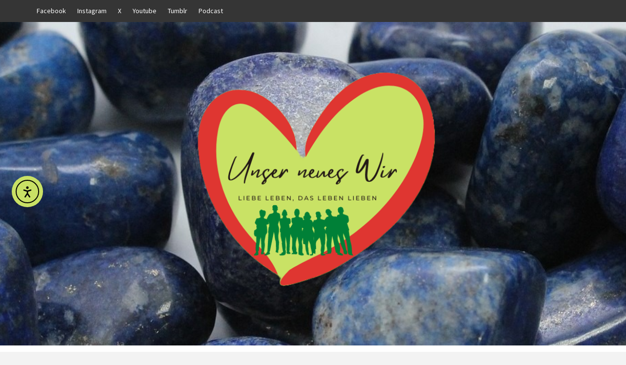

--- FILE ---
content_type: text/html; charset=UTF-8
request_url: https://www.unserneueswir.de/lapislazuli-staerkt-das-immunsystem/
body_size: 23433
content:
<!doctype html> 
<html lang="de" prefix="og: http://ogp.me/ns#"> 
<head>
<meta charset="UTF-8">
<link rel="preload" href="https://www.unserneueswir.de/wp-content/cache/fvm/min/1768942503-css47e2f99902903af55011cc8a424e812f853d02ca50d2c8bf6b38ef50a1892.css" as="style" media="all" /> 
<link rel="preload" href="https://www.unserneueswir.de/wp-content/cache/fvm/min/1768942503-css5b488550b955b2c5a36f64cd6d74dc80dbead5a748ec3a262b6c582c4f36c.css" as="style" media="all" /> 
<link rel="preload" href="https://www.unserneueswir.de/wp-content/cache/fvm/min/1768942503-css0a4aa42d438f146a9ccbf5bdfd1fd9feea10c6891b0c2d7cb7e199d70253e.css" as="style" media="all" /> 
<link rel="preload" href="https://www.unserneueswir.de/wp-content/cache/fvm/min/1768942503-cssfa046bae126301a4963f710cf0e120219ae81d1cd42e99659b98fc6916db9.css" as="style" media="all" /> 
<link rel="preload" href="https://www.unserneueswir.de/wp-content/cache/fvm/min/1768942503-csscbba633096d968c9021a0afb8ac33b22d830842e7042e8eaa940e09c72e21.css" as="style" media="all" /> 
<link rel="preload" href="https://www.unserneueswir.de/wp-content/cache/fvm/min/1768942503-css293c50e85c4654641b2982dff58c7803349e3440a48b7572d68b9a198c685.css" as="style" media="all" /> 
<link rel="preload" href="https://www.unserneueswir.de/wp-content/cache/fvm/min/1768942503-cssbf290b836ce6677cb70151c61b68cfb9865f038dea0adeba77b3ae440576f.css" as="style" media="all" /> 
<link rel="preload" href="https://www.unserneueswir.de/wp-content/cache/fvm/min/1768942503-cssd03ae5d4f3de5b50cfa72dee98a4526b0879c017a3e819c3a665ddc7b7974.css" as="style" media="only screen and (max-width: 768px)" /> 
<link rel="preload" href="https://www.unserneueswir.de/wp-content/cache/fvm/min/1768942503-css651bf8262254563a7e2649ca3bb42c980ce63ae197609633cc2abef951dff.css" as="style" media="all" /> 
<link rel="preload" href="https://www.unserneueswir.de/wp-content/cache/fvm/min/1768942503-css709f4e586b1f439522d72fdc4c8449ac1b30d0a2bf78eed19407825fa9e17.css" as="style" media="all" /> 
<link rel="preload" href="https://www.unserneueswir.de/wp-content/cache/fvm/min/1768942503-css3e48b7cbd42aae178024e642ce543e9ddf1535b895709a2359365754d3562.css" as="style" media="all" /> 
<link rel="preload" href="https://www.unserneueswir.de/wp-content/cache/fvm/min/1768942503-css7953901a777121397a7c39816ec785cb2736543a77cb03f6b27727a97f921.css" as="style" media="all" /> 
<link rel="preload" href="https://www.unserneueswir.de/wp-content/cache/fvm/min/1768942503-css210969773f9ede07d061fd5e9810e719f55961d8a3cc4d600de1723caa950.css" as="style" media="all" /> 
<link rel="preload" href="https://www.unserneueswir.de/wp-content/cache/fvm/min/1768942503-css88014bda37b748f92e59a170a7e011cc51dd8100aa04662497c44f9013d6c.css" as="style" media="all" /> 
<link rel="preload" href="https://www.unserneueswir.de/wp-content/cache/fvm/min/1768942503-css158193cf79ee14146a0a071e7f5777372b7742d102671b9cb318b884907de.css" as="style" media="all" /> 
<link rel="preload" href="https://www.unserneueswir.de/wp-content/cache/fvm/min/1768942503-css6fac4f9485c533eef7d62991222799034e899012793d9176e3ceaaf21a7ca.css" as="style" media="all" /> 
<link rel="preload" href="https://www.unserneueswir.de/wp-content/cache/fvm/min/1768942503-cssf6c2d6ccf7719943c5b25cafcfd2754ece91d6692ea990bbf7e644b1b8445.css" as="style" media="all" /> 
<link rel="preload" href="https://www.unserneueswir.de/wp-content/cache/fvm/min/1768942503-cssa5b813ac71d7529813a473851735ba10898f938e346f9dbe528753c3792e7.css" as="style" media="all" /> 
<link rel="preload" href="https://www.unserneueswir.de/wp-content/cache/fvm/min/1768942503-cssff1cddca16c2de00ea574ab7a00d96be2e1e32e3dc6a30fe82119d9787064.css" as="style" media="all" /> 
<link rel="preload" href="https://www.unserneueswir.de/wp-content/cache/fvm/min/1768942503-css12945382158a91fe93d05ed28879ba5b098833994be86ffa099239b247637.css" as="style" media="all" /> 
<link rel="preload" href="https://www.unserneueswir.de/wp-content/cache/fvm/min/1768942503-cssa464e58c266d9f56bd6686322e443b032475643694ecd6fd1d1d34a5e792c.css" as="style" media="all" /> 
<link rel="preload" href="https://www.unserneueswir.de/wp-content/cache/fvm/min/1768942503-css1e6ed49f9bf68374d5f9fe842efcd3809918f8cb4eafa26db42d94d747abe.css" as="style" media="all" /> 
<link rel="preload" href="https://www.unserneueswir.de/wp-content/cache/fvm/min/1768942503-css8ba002569e367e7256f91f34d7bc11d101f3bc0b84f8df537af4af66d435c.css" as="style" media="all" /> 
<link rel="preload" href="https://www.unserneueswir.de/wp-content/cache/fvm/min/1768942503-css897a7ee5759503b693ce56271a8354eca4566291bc5e1e2416ec75c95c43f.css" as="style" media="all" />
<script data-cfasync="false">if(navigator.userAgent.match(/MSIE|Internet Explorer/i)||navigator.userAgent.match(/Trident\/7\..*?rv:11/i)){var href=document.location.href;if(!href.match(/[?&]iebrowser/)){if(href.indexOf("?")==-1){if(href.indexOf("#")==-1){document.location.href=href+"?iebrowser=1"}else{document.location.href=href.replace("#","?iebrowser=1#")}}else{if(href.indexOf("#")==-1){document.location.href=href+"&iebrowser=1"}else{document.location.href=href.replace("#","&iebrowser=1#")}}}}</script>
<script data-cfasync="false">class FVMLoader{constructor(e){this.triggerEvents=e,this.eventOptions={passive:!0},this.userEventListener=this.triggerListener.bind(this),this.delayedScripts={normal:[],async:[],defer:[]},this.allJQueries=[]}_addUserInteractionListener(e){this.triggerEvents.forEach(t=>window.addEventListener(t,e.userEventListener,e.eventOptions))}_removeUserInteractionListener(e){this.triggerEvents.forEach(t=>window.removeEventListener(t,e.userEventListener,e.eventOptions))}triggerListener(){this._removeUserInteractionListener(this),"loading"===document.readyState?document.addEventListener("DOMContentLoaded",this._loadEverythingNow.bind(this)):this._loadEverythingNow()}async _loadEverythingNow(){this._runAllDelayedCSS(),this._delayEventListeners(),this._delayJQueryReady(this),this._handleDocumentWrite(),this._registerAllDelayedScripts(),await this._loadScriptsFromList(this.delayedScripts.normal),await this._loadScriptsFromList(this.delayedScripts.defer),await this._loadScriptsFromList(this.delayedScripts.async),await this._triggerDOMContentLoaded(),await this._triggerWindowLoad(),window.dispatchEvent(new Event("wpr-allScriptsLoaded"))}_registerAllDelayedScripts(){document.querySelectorAll("script[type=fvmdelay]").forEach(e=>{e.hasAttribute("src")?e.hasAttribute("async")&&!1!==e.async?this.delayedScripts.async.push(e):e.hasAttribute("defer")&&!1!==e.defer||"module"===e.getAttribute("data-type")?this.delayedScripts.defer.push(e):this.delayedScripts.normal.push(e):this.delayedScripts.normal.push(e)})}_runAllDelayedCSS(){document.querySelectorAll("link[rel=fvmdelay]").forEach(e=>{e.setAttribute("rel","stylesheet")})}async _transformScript(e){return await this._requestAnimFrame(),new Promise(t=>{const n=document.createElement("script");let r;[...e.attributes].forEach(e=>{let t=e.nodeName;"type"!==t&&("data-type"===t&&(t="type",r=e.nodeValue),n.setAttribute(t,e.nodeValue))}),e.hasAttribute("src")?(n.addEventListener("load",t),n.addEventListener("error",t)):(n.text=e.text,t()),e.parentNode.replaceChild(n,e)})}async _loadScriptsFromList(e){const t=e.shift();return t?(await this._transformScript(t),this._loadScriptsFromList(e)):Promise.resolve()}_delayEventListeners(){let e={};function t(t,n){!function(t){function n(n){return e[t].eventsToRewrite.indexOf(n)>=0?"wpr-"+n:n}e[t]||(e[t]={originalFunctions:{add:t.addEventListener,remove:t.removeEventListener},eventsToRewrite:[]},t.addEventListener=function(){arguments[0]=n(arguments[0]),e[t].originalFunctions.add.apply(t,arguments)},t.removeEventListener=function(){arguments[0]=n(arguments[0]),e[t].originalFunctions.remove.apply(t,arguments)})}(t),e[t].eventsToRewrite.push(n)}function n(e,t){let n=e[t];Object.defineProperty(e,t,{get:()=>n||function(){},set(r){e["wpr"+t]=n=r}})}t(document,"DOMContentLoaded"),t(window,"DOMContentLoaded"),t(window,"load"),t(window,"pageshow"),t(document,"readystatechange"),n(document,"onreadystatechange"),n(window,"onload"),n(window,"onpageshow")}_delayJQueryReady(e){let t=window.jQuery;Object.defineProperty(window,"jQuery",{get:()=>t,set(n){if(n&&n.fn&&!e.allJQueries.includes(n)){n.fn.ready=n.fn.init.prototype.ready=function(t){e.domReadyFired?t.bind(document)(n):document.addEventListener("DOMContentLoaded2",()=>t.bind(document)(n))};const t=n.fn.on;n.fn.on=n.fn.init.prototype.on=function(){if(this[0]===window){function e(e){return e.split(" ").map(e=>"load"===e||0===e.indexOf("load.")?"wpr-jquery-load":e).join(" ")}"string"==typeof arguments[0]||arguments[0]instanceof String?arguments[0]=e(arguments[0]):"object"==typeof arguments[0]&&Object.keys(arguments[0]).forEach(t=>{delete Object.assign(arguments[0],{[e(t)]:arguments[0][t]})[t]})}return t.apply(this,arguments),this},e.allJQueries.push(n)}t=n}})}async _triggerDOMContentLoaded(){this.domReadyFired=!0,await this._requestAnimFrame(),document.dispatchEvent(new Event("DOMContentLoaded2")),await this._requestAnimFrame(),window.dispatchEvent(new Event("DOMContentLoaded2")),await this._requestAnimFrame(),document.dispatchEvent(new Event("wpr-readystatechange")),await this._requestAnimFrame(),document.wpronreadystatechange&&document.wpronreadystatechange()}async _triggerWindowLoad(){await this._requestAnimFrame(),window.dispatchEvent(new Event("wpr-load")),await this._requestAnimFrame(),window.wpronload&&window.wpronload(),await this._requestAnimFrame(),this.allJQueries.forEach(e=>e(window).trigger("wpr-jquery-load")),window.dispatchEvent(new Event("wpr-pageshow")),await this._requestAnimFrame(),window.wpronpageshow&&window.wpronpageshow()}_handleDocumentWrite(){const e=new Map;document.write=document.writeln=function(t){const n=document.currentScript,r=document.createRange(),i=n.parentElement;let a=e.get(n);void 0===a&&(a=n.nextSibling,e.set(n,a));const s=document.createDocumentFragment();r.setStart(s,0),s.appendChild(r.createContextualFragment(t)),i.insertBefore(s,a)}}async _requestAnimFrame(){return new Promise(e=>requestAnimationFrame(e))}static run(){const e=new FVMLoader(["keydown","mousemove","touchmove","touchstart","touchend","wheel"]);e._addUserInteractionListener(e)}}FVMLoader.run();</script>
<title>Lapislazuli stärkt das Immunsystem</title>
<meta name="robots" content="index,follow">
<meta name="googlebot" content="index,follow,max-snippet:-1,max-image-preview:large,max-video-preview:-1">
<meta name="bingbot" content="index,follow,max-snippet:-1,max-image-preview:large,max-video-preview:-1">
<link rel="canonical" href="https://www.unserneueswir.de/lapislazuli-staerkt-das-immunsystem/" />
<link rel="alternate" type="application/rss+xml" href="https://www.unserneueswir.de/sitemap.xml" />
<meta property="og:url" content="https://www.unserneueswir.de/lapislazuli-staerkt-das-immunsystem/" />
<meta property="og:title" content="Lapislazuli stärkt das Immunsystem" />
<meta property="og:description" content="" />
<meta property="og:type" content="article" />
<meta property="og:image" content="https://www.unserneueswir.de/wp-content/uploads/2024/01/lapislazuli-2024-02.jpg" />
<meta property="og:image:width" content="1475" />
<meta property="og:image:height" content="983" />
<meta property="og:image:type" content="image/jpeg" />
<meta property="og:site_name" content="Unser neues Wir" />
<meta property="og:locale" content="de_DE" />
<meta property="og:publish_date" content="2024-01-13T00:11:37+01:00" />
<meta property="article:published_time" content="2024-01-13T00:11:37+01:00" />
<meta property="article:modified_time" content="2024-01-14T01:24:57+01:00" />
<meta property="article:section" content="Gesundheit" />
<meta property="article:author" content="Unser neues Wir" />
<meta property="twitter:url" content="https://www.unserneueswir.de/lapislazuli-staerkt-das-immunsystem/" />
<meta property="twitter:title" content="Lapislazuli stärkt das Immunsystem" />
<meta property="twitter:description" content="" />
<meta property="twitter:image" content="https://www.unserneueswir.de/wp-content/uploads/2024/01/lapislazuli-2024-02.jpg" />
<meta property="twitter:domain" content="Unser neues Wir" />
<meta property="twitter:card" content="summary_large_image" />
<meta property="twitter:creator" content="@twitter" />
<meta property="twitter:site" content="@twitter" />
<script type="application/ld+json">{"@context":"https://schema.org","@graph":[{"@type":"NewsArticle","@id":"https://www.unserneueswir.de/lapislazuli-staerkt-das-immunsystem/#newsarticle","url":"https://www.unserneueswir.de/lapislazuli-staerkt-das-immunsystem/","headline":"Lapislazuli st\u00e4rkt das Immunsystem","mainEntityOfPage":{"@type":"WebPage","url":"https://www.unserneueswir.de/lapislazuli-staerkt-das-immunsystem/"},"datePublished":"2024-01-13T00:11:37+01:00","dateModified":"2024-01-14T01:24:57+01:00","image":{"@type":"ImageObject","url":"https://www.unserneueswir.de/wp-content/uploads/2024/01/lapislazuli-2024-02.jpg","height":983,"width":1475},"author":{"@type":"Person","@id":"http://www.unserneueswir.de#person","url":"http://www.unserneueswir.de","name":"Unser neues Wir"},"publisher":{"@type":"Organization","@id":"https://www.unserneueswir.de/lapislazuli-staerkt-das-immunsystem/#Organization","url":"https://www.unserneueswir.de/lapislazuli-staerkt-das-immunsystem/","name":"Unser neues Wir","sameAs":["https://twitter.com/twitter"]}},{"@type":"BreadcrumbList","@id":"https://www.unserneueswir.de/lapislazuli-staerkt-das-immunsystem/#breadcrumblist","itemListElement":[[{"@type":"ListItem","position":1,"item":{"@id":"https://www.unserneueswir.de","name":"Unser neues Wir"}},{"@type":"ListItem","position":2,"item":{"@id":"https://www.unserneueswir.de/category/gesundheit/","name":"Gesundheit"}},{"@type":"ListItem","position":3,"item":{"@id":"https://www.unserneueswir.de/lapislazuli-staerkt-das-immunsystem/","name":"Lapislazuli st\u00e4rkt das Immunsystem"}}],[{"@type":"ListItem","position":1,"item":{"@id":"https://www.unserneueswir.de","name":"Unser neues Wir"}},{"@type":"ListItem","position":2,"item":{"@id":"https://www.unserneueswir.de/category/heilsteine/","name":"Heilsteine"}},{"@type":"ListItem","position":3,"item":{"@id":"https://www.unserneueswir.de/lapislazuli-staerkt-das-immunsystem/","name":"Lapislazuli st\u00e4rkt das Immunsystem"}}]]}]}</script>
<meta name="viewport" content="width=device-width, initial-scale=1">
<link rel="alternate" type="application/rss+xml" title="Unser neues Wir &raquo; Feed" href="https://www.unserneueswir.de/feed/" />
<link rel="alternate" type="application/rss+xml" title="Unser neues Wir &raquo; Kommentar-Feed" href="https://www.unserneueswir.de/comments/feed/" />
<link rel="alternate" type="application/rss+xml" title="Unser neues Wir &raquo; Lapislazuli stärkt das Immunsystem-Kommentar-Feed" href="https://www.unserneueswir.de/lapislazuli-staerkt-das-immunsystem/feed/" /> 
<link rel="profile" href="http://gmpg.org/xfn/11"> 
<script id="cookie-law-info-gcm-var-js">
var _ckyGcm = {"status":true,"default_settings":[{"analytics":"denied","advertisement":"denied","functional":"denied","necessary":"granted","ad_user_data":"denied","ad_personalization":"denied","regions":"All"}],"wait_for_update":2000,"url_passthrough":false,"ads_data_redaction":false}</script>
<script src='//www.unserneueswir.de/wp-content/cache/wpfc-minified/7vna1wup/hjdy0.js' type="text/javascript"></script>
<!-- <script id="cookie-law-info-gcm-js" type="text/javascript" src="https://www.unserneueswir.de/wp-content/plugins/cookie-law-info/lite/frontend/js/gcm.min.js"></script> -->
<script id="cookieyes" type="text/javascript" src="https://cdn-cookieyes.com/client_data/fb7cf60b2588bdc6c7295024/script.js"></script>
<style id='wp-img-auto-sizes-contain-inline-css' type='text/css' media="all">img:is([sizes=auto i],[sizes^="auto," i]){contain-intrinsic-size:3000px 1500px}</style> 
<!-- <link rel='stylesheet' id='aca33b9c04-css' href='https://www.unserneueswir.de/wp-content/cache/fvm/min/1768942503-css47e2f99902903af55011cc8a424e812f853d02ca50d2c8bf6b38ef50a1892.css' type='text/css' media='all' /> --> 
<!-- <link rel='stylesheet' id='front-css-css' href='https://www.unserneueswir.de/wp-content/cache/fvm/min/1768942503-css5b488550b955b2c5a36f64cd6d74dc80dbead5a748ec3a262b6c582c4f36c.css' type='text/css' media='all' /> -->
<link rel="stylesheet" type="text/css" href="//www.unserneueswir.de/wp-content/cache/wpfc-minified/q6907p3w/hjdy0.css" media="all"/> 
<style id='wp-block-library-inline-css' type='text/css' media="all">:root{--wp-block-synced-color:#7a00df;--wp-block-synced-color--rgb:122,0,223;--wp-bound-block-color:var(--wp-block-synced-color);--wp-editor-canvas-background:#ddd;--wp-admin-theme-color:#007cba;--wp-admin-theme-color--rgb:0,124,186;--wp-admin-theme-color-darker-10:#006ba1;--wp-admin-theme-color-darker-10--rgb:0,107,160.5;--wp-admin-theme-color-darker-20:#005a87;--wp-admin-theme-color-darker-20--rgb:0,90,135;--wp-admin-border-width-focus:2px}@media (min-resolution:192dpi){:root{--wp-admin-border-width-focus:1.5px}}.wp-element-button{cursor:pointer}:root .has-very-light-gray-background-color{background-color:#eee}:root .has-very-dark-gray-background-color{background-color:#313131}:root .has-very-light-gray-color{color:#eee}:root .has-very-dark-gray-color{color:#313131}:root .has-vivid-green-cyan-to-vivid-cyan-blue-gradient-background{background:linear-gradient(135deg,#00d084,#0693e3)}:root .has-purple-crush-gradient-background{background:linear-gradient(135deg,#34e2e4,#4721fb 50%,#ab1dfe)}:root .has-hazy-dawn-gradient-background{background:linear-gradient(135deg,#faaca8,#dad0ec)}:root .has-subdued-olive-gradient-background{background:linear-gradient(135deg,#fafae1,#67a671)}:root .has-atomic-cream-gradient-background{background:linear-gradient(135deg,#fdd79a,#004a59)}:root .has-nightshade-gradient-background{background:linear-gradient(135deg,#330968,#31cdcf)}:root .has-midnight-gradient-background{background:linear-gradient(135deg,#020381,#2874fc)}:root{--wp--preset--font-size--normal:16px;--wp--preset--font-size--huge:42px}.has-regular-font-size{font-size:1em}.has-larger-font-size{font-size:2.625em}.has-normal-font-size{font-size:var(--wp--preset--font-size--normal)}.has-huge-font-size{font-size:var(--wp--preset--font-size--huge)}.has-text-align-center{text-align:center}.has-text-align-left{text-align:left}.has-text-align-right{text-align:right}.has-fit-text{white-space:nowrap!important}#end-resizable-editor-section{display:none}.aligncenter{clear:both}.items-justified-left{justify-content:flex-start}.items-justified-center{justify-content:center}.items-justified-right{justify-content:flex-end}.items-justified-space-between{justify-content:space-between}.screen-reader-text{border:0;clip-path:inset(50%);height:1px;margin:-1px;overflow:hidden;padding:0;position:absolute;width:1px;word-wrap:normal!important}.screen-reader-text:focus{background-color:#ddd;clip-path:none;color:#444;display:block;font-size:1em;height:auto;left:5px;line-height:normal;padding:15px 23px 14px;text-decoration:none;top:5px;width:auto;z-index:100000}html :where(.has-border-color){border-style:solid}html :where([style*=border-top-color]){border-top-style:solid}html :where([style*=border-right-color]){border-right-style:solid}html :where([style*=border-bottom-color]){border-bottom-style:solid}html :where([style*=border-left-color]){border-left-style:solid}html :where([style*=border-width]){border-style:solid}html :where([style*=border-top-width]){border-top-style:solid}html :where([style*=border-right-width]){border-right-style:solid}html :where([style*=border-bottom-width]){border-bottom-style:solid}html :where([style*=border-left-width]){border-left-style:solid}html :where(img[class*=wp-image-]){height:auto;max-width:100%}:where(figure){margin:0 0 1em}html :where(.is-position-sticky){--wp-admin--admin-bar--position-offset:var(--wp-admin--admin-bar--height,0px)}@media screen and (max-width:600px){html :where(.is-position-sticky){--wp-admin--admin-bar--position-offset:0px}}</style>
<style id='wp-block-button-inline-css' type='text/css' media="all">.wp-block-button__link{align-content:center;box-sizing:border-box;cursor:pointer;display:inline-block;height:100%;text-align:center;word-break:break-word}.wp-block-button__link.aligncenter{text-align:center}.wp-block-button__link.alignright{text-align:right}:where(.wp-block-button__link){border-radius:9999px;box-shadow:none;padding:calc(.667em + 2px) calc(1.333em + 2px);text-decoration:none}.wp-block-button[style*=text-decoration] .wp-block-button__link{text-decoration:inherit}.wp-block-buttons>.wp-block-button.has-custom-width{max-width:none}.wp-block-buttons>.wp-block-button.has-custom-width .wp-block-button__link{width:100%}.wp-block-buttons>.wp-block-button.has-custom-font-size .wp-block-button__link{font-size:inherit}.wp-block-buttons>.wp-block-button.wp-block-button__width-25{width:calc(25% - var(--wp--style--block-gap, .5em)*.75)}.wp-block-buttons>.wp-block-button.wp-block-button__width-50{width:calc(50% - var(--wp--style--block-gap, .5em)*.5)}.wp-block-buttons>.wp-block-button.wp-block-button__width-75{width:calc(75% - var(--wp--style--block-gap, .5em)*.25)}.wp-block-buttons>.wp-block-button.wp-block-button__width-100{flex-basis:100%;width:100%}.wp-block-buttons.is-vertical>.wp-block-button.wp-block-button__width-25{width:25%}.wp-block-buttons.is-vertical>.wp-block-button.wp-block-button__width-50{width:50%}.wp-block-buttons.is-vertical>.wp-block-button.wp-block-button__width-75{width:75%}.wp-block-button.is-style-squared,.wp-block-button__link.wp-block-button.is-style-squared{border-radius:0}.wp-block-button.no-border-radius,.wp-block-button__link.no-border-radius{border-radius:0!important}:root :where(.wp-block-button .wp-block-button__link.is-style-outline),:root :where(.wp-block-button.is-style-outline>.wp-block-button__link){border:2px solid;padding:.667em 1.333em}:root :where(.wp-block-button .wp-block-button__link.is-style-outline:not(.has-text-color)),:root :where(.wp-block-button.is-style-outline>.wp-block-button__link:not(.has-text-color)){color:currentColor}:root :where(.wp-block-button .wp-block-button__link.is-style-outline:not(.has-background)),:root :where(.wp-block-button.is-style-outline>.wp-block-button__link:not(.has-background)){background-color:initial;background-image:none}</style> 
<style id='wp-block-heading-inline-css' type='text/css' media="all">h1:where(.wp-block-heading).has-background,h2:where(.wp-block-heading).has-background,h3:where(.wp-block-heading).has-background,h4:where(.wp-block-heading).has-background,h5:where(.wp-block-heading).has-background,h6:where(.wp-block-heading).has-background{padding:1.25em 2.375em}h1.has-text-align-left[style*=writing-mode]:where([style*=vertical-lr]),h1.has-text-align-right[style*=writing-mode]:where([style*=vertical-rl]),h2.has-text-align-left[style*=writing-mode]:where([style*=vertical-lr]),h2.has-text-align-right[style*=writing-mode]:where([style*=vertical-rl]),h3.has-text-align-left[style*=writing-mode]:where([style*=vertical-lr]),h3.has-text-align-right[style*=writing-mode]:where([style*=vertical-rl]),h4.has-text-align-left[style*=writing-mode]:where([style*=vertical-lr]),h4.has-text-align-right[style*=writing-mode]:where([style*=vertical-rl]),h5.has-text-align-left[style*=writing-mode]:where([style*=vertical-lr]),h5.has-text-align-right[style*=writing-mode]:where([style*=vertical-rl]),h6.has-text-align-left[style*=writing-mode]:where([style*=vertical-lr]),h6.has-text-align-right[style*=writing-mode]:where([style*=vertical-rl]){rotate:180deg}</style> 
<style id='wp-block-image-inline-css' type='text/css' media="all">.wp-block-image>a,.wp-block-image>figure>a{display:inline-block}.wp-block-image img{box-sizing:border-box;height:auto;max-width:100%;vertical-align:bottom}@media not (prefers-reduced-motion){.wp-block-image img.hide{visibility:hidden}.wp-block-image img.show{animation:show-content-image .4s}}.wp-block-image[style*=border-radius] img,.wp-block-image[style*=border-radius]>a{border-radius:inherit}.wp-block-image.has-custom-border img{box-sizing:border-box}.wp-block-image.aligncenter{text-align:center}.wp-block-image.alignfull>a,.wp-block-image.alignwide>a{width:100%}.wp-block-image.alignfull img,.wp-block-image.alignwide img{height:auto;width:100%}.wp-block-image .aligncenter,.wp-block-image .alignleft,.wp-block-image .alignright,.wp-block-image.aligncenter,.wp-block-image.alignleft,.wp-block-image.alignright{display:table}.wp-block-image .aligncenter>figcaption,.wp-block-image .alignleft>figcaption,.wp-block-image .alignright>figcaption,.wp-block-image.aligncenter>figcaption,.wp-block-image.alignleft>figcaption,.wp-block-image.alignright>figcaption{caption-side:bottom;display:table-caption}.wp-block-image .alignleft{float:left;margin:.5em 1em .5em 0}.wp-block-image .alignright{float:right;margin:.5em 0 .5em 1em}.wp-block-image .aligncenter{margin-left:auto;margin-right:auto}.wp-block-image :where(figcaption){margin-bottom:1em;margin-top:.5em}.wp-block-image.is-style-circle-mask img{border-radius:9999px}@supports ((-webkit-mask-image:none) or (mask-image:none)) or (-webkit-mask-image:none){.wp-block-image.is-style-circle-mask img{border-radius:0;-webkit-mask-image:url('data:image/svg+xml;utf8,<svg viewBox="0 0 100 100" xmlns="http://www.w3.org/2000/svg"><circle cx="50" cy="50" r="50"/></svg>');mask-image:url('data:image/svg+xml;utf8,<svg viewBox="0 0 100 100" xmlns="http://www.w3.org/2000/svg"><circle cx="50" cy="50" r="50"/></svg>');mask-mode:alpha;-webkit-mask-position:center;mask-position:center;-webkit-mask-repeat:no-repeat;mask-repeat:no-repeat;-webkit-mask-size:contain;mask-size:contain}}:root :where(.wp-block-image.is-style-rounded img,.wp-block-image .is-style-rounded img){border-radius:9999px}.wp-block-image figure{margin:0}.wp-lightbox-container{display:flex;flex-direction:column;position:relative}.wp-lightbox-container img{cursor:zoom-in}.wp-lightbox-container img:hover+button{opacity:1}.wp-lightbox-container button{align-items:center;backdrop-filter:blur(16px) saturate(180%);background-color:#5a5a5a40;border:none;border-radius:4px;cursor:zoom-in;display:flex;height:20px;justify-content:center;opacity:0;padding:0;position:absolute;right:16px;text-align:center;top:16px;width:20px;z-index:100}@media not (prefers-reduced-motion){.wp-lightbox-container button{transition:opacity .2s ease}}.wp-lightbox-container button:focus-visible{outline:3px auto #5a5a5a40;outline:3px auto -webkit-focus-ring-color;outline-offset:3px}.wp-lightbox-container button:hover{cursor:pointer;opacity:1}.wp-lightbox-container button:focus{opacity:1}.wp-lightbox-container button:focus,.wp-lightbox-container button:hover,.wp-lightbox-container button:not(:hover):not(:active):not(.has-background){background-color:#5a5a5a40;border:none}.wp-lightbox-overlay{box-sizing:border-box;cursor:zoom-out;height:100vh;left:0;overflow:hidden;position:fixed;top:0;visibility:hidden;width:100%;z-index:100000}.wp-lightbox-overlay .close-button{align-items:center;cursor:pointer;display:flex;justify-content:center;min-height:40px;min-width:40px;padding:0;position:absolute;right:calc(env(safe-area-inset-right) + 16px);top:calc(env(safe-area-inset-top) + 16px);z-index:5000000}.wp-lightbox-overlay .close-button:focus,.wp-lightbox-overlay .close-button:hover,.wp-lightbox-overlay .close-button:not(:hover):not(:active):not(.has-background){background:none;border:none}.wp-lightbox-overlay .lightbox-image-container{height:var(--wp--lightbox-container-height);left:50%;overflow:hidden;position:absolute;top:50%;transform:translate(-50%,-50%);transform-origin:top left;width:var(--wp--lightbox-container-width);z-index:9999999999}.wp-lightbox-overlay .wp-block-image{align-items:center;box-sizing:border-box;display:flex;height:100%;justify-content:center;margin:0;position:relative;transform-origin:0 0;width:100%;z-index:3000000}.wp-lightbox-overlay .wp-block-image img{height:var(--wp--lightbox-image-height);min-height:var(--wp--lightbox-image-height);min-width:var(--wp--lightbox-image-width);width:var(--wp--lightbox-image-width)}.wp-lightbox-overlay .wp-block-image figcaption{display:none}.wp-lightbox-overlay button{background:none;border:none}.wp-lightbox-overlay .scrim{background-color:#fff;height:100%;opacity:.9;position:absolute;width:100%;z-index:2000000}.wp-lightbox-overlay.active{visibility:visible}@media not (prefers-reduced-motion){.wp-lightbox-overlay.active{animation:turn-on-visibility .25s both}.wp-lightbox-overlay.active img{animation:turn-on-visibility .35s both}.wp-lightbox-overlay.show-closing-animation:not(.active){animation:turn-off-visibility .35s both}.wp-lightbox-overlay.show-closing-animation:not(.active) img{animation:turn-off-visibility .25s both}.wp-lightbox-overlay.zoom.active{animation:none;opacity:1;visibility:visible}.wp-lightbox-overlay.zoom.active .lightbox-image-container{animation:lightbox-zoom-in .4s}.wp-lightbox-overlay.zoom.active .lightbox-image-container img{animation:none}.wp-lightbox-overlay.zoom.active .scrim{animation:turn-on-visibility .4s forwards}.wp-lightbox-overlay.zoom.show-closing-animation:not(.active){animation:none}.wp-lightbox-overlay.zoom.show-closing-animation:not(.active) .lightbox-image-container{animation:lightbox-zoom-out .4s}.wp-lightbox-overlay.zoom.show-closing-animation:not(.active) .lightbox-image-container img{animation:none}.wp-lightbox-overlay.zoom.show-closing-animation:not(.active) .scrim{animation:turn-off-visibility .4s forwards}}@keyframes show-content-image{0%{visibility:hidden}99%{visibility:hidden}to{visibility:visible}}@keyframes turn-on-visibility{0%{opacity:0}to{opacity:1}}@keyframes turn-off-visibility{0%{opacity:1;visibility:visible}99%{opacity:0;visibility:visible}to{opacity:0;visibility:hidden}}@keyframes lightbox-zoom-in{0%{transform:translate(calc((-100vw + var(--wp--lightbox-scrollbar-width))/2 + var(--wp--lightbox-initial-left-position)),calc(-50vh + var(--wp--lightbox-initial-top-position))) scale(var(--wp--lightbox-scale))}to{transform:translate(-50%,-50%) scale(1)}}@keyframes lightbox-zoom-out{0%{transform:translate(-50%,-50%) scale(1);visibility:visible}99%{visibility:visible}to{transform:translate(calc((-100vw + var(--wp--lightbox-scrollbar-width))/2 + var(--wp--lightbox-initial-left-position)),calc(-50vh + var(--wp--lightbox-initial-top-position))) scale(var(--wp--lightbox-scale));visibility:hidden}}</style> 
<style id='wp-block-image-theme-inline-css' type='text/css' media="all">:root :where(.wp-block-image figcaption){color:#555;font-size:13px;text-align:center}.is-dark-theme :root :where(.wp-block-image figcaption){color:#ffffffa6}.wp-block-image{margin:0 0 1em}</style> 
<style id='wp-block-buttons-inline-css' type='text/css' media="all">.wp-block-buttons{box-sizing:border-box}.wp-block-buttons.is-vertical{flex-direction:column}.wp-block-buttons.is-vertical>.wp-block-button:last-child{margin-bottom:0}.wp-block-buttons>.wp-block-button{display:inline-block;margin:0}.wp-block-buttons.is-content-justification-left{justify-content:flex-start}.wp-block-buttons.is-content-justification-left.is-vertical{align-items:flex-start}.wp-block-buttons.is-content-justification-center{justify-content:center}.wp-block-buttons.is-content-justification-center.is-vertical{align-items:center}.wp-block-buttons.is-content-justification-right{justify-content:flex-end}.wp-block-buttons.is-content-justification-right.is-vertical{align-items:flex-end}.wp-block-buttons.is-content-justification-space-between{justify-content:space-between}.wp-block-buttons.aligncenter{text-align:center}.wp-block-buttons:not(.is-content-justification-space-between,.is-content-justification-right,.is-content-justification-left,.is-content-justification-center) .wp-block-button.aligncenter{margin-left:auto;margin-right:auto;width:100%}.wp-block-buttons[style*=text-decoration] .wp-block-button,.wp-block-buttons[style*=text-decoration] .wp-block-button__link{text-decoration:inherit}.wp-block-buttons.has-custom-font-size .wp-block-button__link{font-size:inherit}.wp-block-buttons .wp-block-button__link{width:100%}.wp-block-button.aligncenter{text-align:center}</style> 
<style id='wp-block-paragraph-inline-css' type='text/css' media="all">.is-small-text{font-size:.875em}.is-regular-text{font-size:1em}.is-large-text{font-size:2.25em}.is-larger-text{font-size:3em}.has-drop-cap:not(:focus):first-letter{float:left;font-size:8.4em;font-style:normal;font-weight:100;line-height:.68;margin:.05em .1em 0 0;text-transform:uppercase}body.rtl .has-drop-cap:not(:focus):first-letter{float:none;margin-left:.1em}p.has-drop-cap.has-background{overflow:hidden}:root :where(p.has-background){padding:1.25em 2.375em}:where(p.has-text-color:not(.has-link-color)) a{color:inherit}p.has-text-align-left[style*="writing-mode:vertical-lr"],p.has-text-align-right[style*="writing-mode:vertical-rl"]{rotate:180deg}</style> 
<!-- <link rel='stylesheet' id='wc-blocks-style-css' href='https://www.unserneueswir.de/wp-content/cache/fvm/min/1768942503-css0a4aa42d438f146a9ccbf5bdfd1fd9feea10c6891b0c2d7cb7e199d70253e.css' type='text/css' media='all' /> -->
<link rel="stylesheet" type="text/css" href="//www.unserneueswir.de/wp-content/cache/wpfc-minified/ldrfaoti/hjdy0.css" media="all"/> 
<style id='global-styles-inline-css' type='text/css' media="all">:root{--wp--preset--aspect-ratio--square:1;--wp--preset--aspect-ratio--4-3:4/3;--wp--preset--aspect-ratio--3-4:3/4;--wp--preset--aspect-ratio--3-2:3/2;--wp--preset--aspect-ratio--2-3:2/3;--wp--preset--aspect-ratio--16-9:16/9;--wp--preset--aspect-ratio--9-16:9/16;--wp--preset--color--black:#000000;--wp--preset--color--cyan-bluish-gray:#abb8c3;--wp--preset--color--white:#ffffff;--wp--preset--color--pale-pink:#f78da7;--wp--preset--color--vivid-red:#cf2e2e;--wp--preset--color--luminous-vivid-orange:#ff6900;--wp--preset--color--luminous-vivid-amber:#fcb900;--wp--preset--color--light-green-cyan:#7bdcb5;--wp--preset--color--vivid-green-cyan:#00d084;--wp--preset--color--pale-cyan-blue:#8ed1fc;--wp--preset--color--vivid-cyan-blue:#0693e3;--wp--preset--color--vivid-purple:#9b51e0;--wp--preset--gradient--vivid-cyan-blue-to-vivid-purple:linear-gradient(135deg,rgb(6,147,227) 0%,rgb(155,81,224) 100%);--wp--preset--gradient--light-green-cyan-to-vivid-green-cyan:linear-gradient(135deg,rgb(122,220,180) 0%,rgb(0,208,130) 100%);--wp--preset--gradient--luminous-vivid-amber-to-luminous-vivid-orange:linear-gradient(135deg,rgb(252,185,0) 0%,rgb(255,105,0) 100%);--wp--preset--gradient--luminous-vivid-orange-to-vivid-red:linear-gradient(135deg,rgb(255,105,0) 0%,rgb(207,46,46) 100%);--wp--preset--gradient--very-light-gray-to-cyan-bluish-gray:linear-gradient(135deg,rgb(238,238,238) 0%,rgb(169,184,195) 100%);--wp--preset--gradient--cool-to-warm-spectrum:linear-gradient(135deg,rgb(74,234,220) 0%,rgb(151,120,209) 20%,rgb(207,42,186) 40%,rgb(238,44,130) 60%,rgb(251,105,98) 80%,rgb(254,248,76) 100%);--wp--preset--gradient--blush-light-purple:linear-gradient(135deg,rgb(255,206,236) 0%,rgb(152,150,240) 100%);--wp--preset--gradient--blush-bordeaux:linear-gradient(135deg,rgb(254,205,165) 0%,rgb(254,45,45) 50%,rgb(107,0,62) 100%);--wp--preset--gradient--luminous-dusk:linear-gradient(135deg,rgb(255,203,112) 0%,rgb(199,81,192) 50%,rgb(65,88,208) 100%);--wp--preset--gradient--pale-ocean:linear-gradient(135deg,rgb(255,245,203) 0%,rgb(182,227,212) 50%,rgb(51,167,181) 100%);--wp--preset--gradient--electric-grass:linear-gradient(135deg,rgb(202,248,128) 0%,rgb(113,206,126) 100%);--wp--preset--gradient--midnight:linear-gradient(135deg,rgb(2,3,129) 0%,rgb(40,116,252) 100%);--wp--preset--font-size--small:13px;--wp--preset--font-size--medium:20px;--wp--preset--font-size--large:36px;--wp--preset--font-size--x-large:42px;--wp--preset--spacing--20:0.44rem;--wp--preset--spacing--30:0.67rem;--wp--preset--spacing--40:1rem;--wp--preset--spacing--50:1.5rem;--wp--preset--spacing--60:2.25rem;--wp--preset--spacing--70:3.38rem;--wp--preset--spacing--80:5.06rem;--wp--preset--shadow--natural:6px 6px 9px rgba(0, 0, 0, 0.2);--wp--preset--shadow--deep:12px 12px 50px rgba(0, 0, 0, 0.4);--wp--preset--shadow--sharp:6px 6px 0px rgba(0, 0, 0, 0.2);--wp--preset--shadow--outlined:6px 6px 0px -3px rgb(255, 255, 255), 6px 6px rgb(0, 0, 0);--wp--preset--shadow--crisp:6px 6px 0px rgb(0, 0, 0)}:root{--wp--style--global--content-size:750px;--wp--style--global--wide-size:1160px}:where(body){margin:0}.wp-site-blocks>.alignleft{float:left;margin-right:2em}.wp-site-blocks>.alignright{float:right;margin-left:2em}.wp-site-blocks>.aligncenter{justify-content:center;margin-left:auto;margin-right:auto}:where(.wp-site-blocks)>*{margin-block-start:24px;margin-block-end:0}:where(.wp-site-blocks)>:first-child{margin-block-start:0}:where(.wp-site-blocks)>:last-child{margin-block-end:0}:root{--wp--style--block-gap:24px}:root :where(.is-layout-flow)>:first-child{margin-block-start:0}:root :where(.is-layout-flow)>:last-child{margin-block-end:0}:root :where(.is-layout-flow)>*{margin-block-start:24px;margin-block-end:0}:root :where(.is-layout-constrained)>:first-child{margin-block-start:0}:root :where(.is-layout-constrained)>:last-child{margin-block-end:0}:root :where(.is-layout-constrained)>*{margin-block-start:24px;margin-block-end:0}:root :where(.is-layout-flex){gap:24px}:root :where(.is-layout-grid){gap:24px}.is-layout-flow>.alignleft{float:left;margin-inline-start:0;margin-inline-end:2em}.is-layout-flow>.alignright{float:right;margin-inline-start:2em;margin-inline-end:0}.is-layout-flow>.aligncenter{margin-left:auto!important;margin-right:auto!important}.is-layout-constrained>.alignleft{float:left;margin-inline-start:0;margin-inline-end:2em}.is-layout-constrained>.alignright{float:right;margin-inline-start:2em;margin-inline-end:0}.is-layout-constrained>.aligncenter{margin-left:auto!important;margin-right:auto!important}.is-layout-constrained>:where(:not(.alignleft):not(.alignright):not(.alignfull)){max-width:var(--wp--style--global--content-size);margin-left:auto!important;margin-right:auto!important}.is-layout-constrained>.alignwide{max-width:var(--wp--style--global--wide-size)}body .is-layout-flex{display:flex}.is-layout-flex{flex-wrap:wrap;align-items:center}.is-layout-flex>:is(*,div){margin:0}body .is-layout-grid{display:grid}.is-layout-grid>:is(*,div){margin:0}body{padding-top:0;padding-right:0;padding-bottom:0;padding-left:0}a:where(:not(.wp-element-button)){text-decoration:none}:root :where(.wp-element-button,.wp-block-button__link){background-color:#32373c;border-width:0;color:#fff;font-family:inherit;font-size:inherit;font-style:inherit;font-weight:inherit;letter-spacing:inherit;line-height:inherit;padding-top:calc(0.667em + 2px);padding-right:calc(1.333em + 2px);padding-bottom:calc(0.667em + 2px);padding-left:calc(1.333em + 2px);text-decoration:none;text-transform:inherit}.has-black-color{color:var(--wp--preset--color--black)!important}.has-cyan-bluish-gray-color{color:var(--wp--preset--color--cyan-bluish-gray)!important}.has-white-color{color:var(--wp--preset--color--white)!important}.has-pale-pink-color{color:var(--wp--preset--color--pale-pink)!important}.has-vivid-red-color{color:var(--wp--preset--color--vivid-red)!important}.has-luminous-vivid-orange-color{color:var(--wp--preset--color--luminous-vivid-orange)!important}.has-luminous-vivid-amber-color{color:var(--wp--preset--color--luminous-vivid-amber)!important}.has-light-green-cyan-color{color:var(--wp--preset--color--light-green-cyan)!important}.has-vivid-green-cyan-color{color:var(--wp--preset--color--vivid-green-cyan)!important}.has-pale-cyan-blue-color{color:var(--wp--preset--color--pale-cyan-blue)!important}.has-vivid-cyan-blue-color{color:var(--wp--preset--color--vivid-cyan-blue)!important}.has-vivid-purple-color{color:var(--wp--preset--color--vivid-purple)!important}.has-black-background-color{background-color:var(--wp--preset--color--black)!important}.has-cyan-bluish-gray-background-color{background-color:var(--wp--preset--color--cyan-bluish-gray)!important}.has-white-background-color{background-color:var(--wp--preset--color--white)!important}.has-pale-pink-background-color{background-color:var(--wp--preset--color--pale-pink)!important}.has-vivid-red-background-color{background-color:var(--wp--preset--color--vivid-red)!important}.has-luminous-vivid-orange-background-color{background-color:var(--wp--preset--color--luminous-vivid-orange)!important}.has-luminous-vivid-amber-background-color{background-color:var(--wp--preset--color--luminous-vivid-amber)!important}.has-light-green-cyan-background-color{background-color:var(--wp--preset--color--light-green-cyan)!important}.has-vivid-green-cyan-background-color{background-color:var(--wp--preset--color--vivid-green-cyan)!important}.has-pale-cyan-blue-background-color{background-color:var(--wp--preset--color--pale-cyan-blue)!important}.has-vivid-cyan-blue-background-color{background-color:var(--wp--preset--color--vivid-cyan-blue)!important}.has-vivid-purple-background-color{background-color:var(--wp--preset--color--vivid-purple)!important}.has-black-border-color{border-color:var(--wp--preset--color--black)!important}.has-cyan-bluish-gray-border-color{border-color:var(--wp--preset--color--cyan-bluish-gray)!important}.has-white-border-color{border-color:var(--wp--preset--color--white)!important}.has-pale-pink-border-color{border-color:var(--wp--preset--color--pale-pink)!important}.has-vivid-red-border-color{border-color:var(--wp--preset--color--vivid-red)!important}.has-luminous-vivid-orange-border-color{border-color:var(--wp--preset--color--luminous-vivid-orange)!important}.has-luminous-vivid-amber-border-color{border-color:var(--wp--preset--color--luminous-vivid-amber)!important}.has-light-green-cyan-border-color{border-color:var(--wp--preset--color--light-green-cyan)!important}.has-vivid-green-cyan-border-color{border-color:var(--wp--preset--color--vivid-green-cyan)!important}.has-pale-cyan-blue-border-color{border-color:var(--wp--preset--color--pale-cyan-blue)!important}.has-vivid-cyan-blue-border-color{border-color:var(--wp--preset--color--vivid-cyan-blue)!important}.has-vivid-purple-border-color{border-color:var(--wp--preset--color--vivid-purple)!important}.has-vivid-cyan-blue-to-vivid-purple-gradient-background{background:var(--wp--preset--gradient--vivid-cyan-blue-to-vivid-purple)!important}.has-light-green-cyan-to-vivid-green-cyan-gradient-background{background:var(--wp--preset--gradient--light-green-cyan-to-vivid-green-cyan)!important}.has-luminous-vivid-amber-to-luminous-vivid-orange-gradient-background{background:var(--wp--preset--gradient--luminous-vivid-amber-to-luminous-vivid-orange)!important}.has-luminous-vivid-orange-to-vivid-red-gradient-background{background:var(--wp--preset--gradient--luminous-vivid-orange-to-vivid-red)!important}.has-very-light-gray-to-cyan-bluish-gray-gradient-background{background:var(--wp--preset--gradient--very-light-gray-to-cyan-bluish-gray)!important}.has-cool-to-warm-spectrum-gradient-background{background:var(--wp--preset--gradient--cool-to-warm-spectrum)!important}.has-blush-light-purple-gradient-background{background:var(--wp--preset--gradient--blush-light-purple)!important}.has-blush-bordeaux-gradient-background{background:var(--wp--preset--gradient--blush-bordeaux)!important}.has-luminous-dusk-gradient-background{background:var(--wp--preset--gradient--luminous-dusk)!important}.has-pale-ocean-gradient-background{background:var(--wp--preset--gradient--pale-ocean)!important}.has-electric-grass-gradient-background{background:var(--wp--preset--gradient--electric-grass)!important}.has-midnight-gradient-background{background:var(--wp--preset--gradient--midnight)!important}.has-small-font-size{font-size:var(--wp--preset--font-size--small)!important}.has-medium-font-size{font-size:var(--wp--preset--font-size--medium)!important}.has-large-font-size{font-size:var(--wp--preset--font-size--large)!important}.has-x-large-font-size{font-size:var(--wp--preset--font-size--x-large)!important}</style> 
<style id='core-block-supports-inline-css' type='text/css' media="all">.wp-container-core-buttons-is-layout-3655d5c7{flex-wrap:nowrap;flex-direction:column;align-items:flex-start}</style> 
<!-- <link rel='stylesheet' id='pb_animate-css' href='https://www.unserneueswir.de/wp-content/cache/fvm/min/1768942503-cssfa046bae126301a4963f710cf0e120219ae81d1cd42e99659b98fc6916db9.css' type='text/css' media='all' /> --> 
<!-- <link rel='stylesheet' id='rv-style-css' href='https://www.unserneueswir.de/wp-content/cache/fvm/min/1768942503-csscbba633096d968c9021a0afb8ac33b22d830842e7042e8eaa940e09c72e21.css' type='text/css' media='all' /> --> 
<!-- <link rel='stylesheet' id='vsel-styles-css' href='https://www.unserneueswir.de/wp-content/cache/fvm/min/1768942503-css293c50e85c4654641b2982dff58c7803349e3440a48b7572d68b9a198c685.css' type='text/css' media='all' /> --> 
<!-- <link rel='stylesheet' id='woocommerce-layout-css' href='https://www.unserneueswir.de/wp-content/cache/fvm/min/1768942503-cssbf290b836ce6677cb70151c61b68cfb9865f038dea0adeba77b3ae440576f.css' type='text/css' media='all' /> -->
<link rel="stylesheet" type="text/css" href="//www.unserneueswir.de/wp-content/cache/wpfc-minified/1ytywgur/208o1.css" media="all"/> 
<style id='woocommerce-layout-inline-css' type='text/css' media="all">.woocommerce-product-gallery{display:none}.woocommerce #content div.product div.summary,.woocommerce div.product div.summary,.woocommerce-page #content div.product div.summary,.woocommerce-page div.product div.summary{float:unset;width:unset}</style> 
<!-- <link rel='stylesheet' id='woocommerce-smallscreen-css' href='https://www.unserneueswir.de/wp-content/cache/fvm/min/1768942503-cssd03ae5d4f3de5b50cfa72dee98a4526b0879c017a3e819c3a665ddc7b7974.css' type='text/css' media='only screen and (max-width: 768px)' /> -->
<link rel="stylesheet" type="text/css" href="//www.unserneueswir.de/wp-content/cache/wpfc-minified/3220qj6c/hjdy0.css" media="only screen and (max-width: 768px)"/> 
<!-- <link rel='stylesheet' id='woocommerce-general-css' href='https://www.unserneueswir.de/wp-content/cache/fvm/min/1768942503-css651bf8262254563a7e2649ca3bb42c980ce63ae197609633cc2abef951dff.css' type='text/css' media='all' /> -->
<link rel="stylesheet" type="text/css" href="//www.unserneueswir.de/wp-content/cache/wpfc-minified/l07mvbsn/hjdy0.css" media="all"/> 
<style id='woocommerce-inline-inline-css' type='text/css' media="all">.woocommerce form .form-row .required{visibility:visible}</style> 
<!-- <link rel='stylesheet' id='ea11y-widget-fonts-css' href='https://www.unserneueswir.de/wp-content/cache/fvm/min/1768942503-css709f4e586b1f439522d72fdc4c8449ac1b30d0a2bf78eed19407825fa9e17.css' type='text/css' media='all' /> --> 
<!-- <link rel='stylesheet' id='ea11y-skip-link-css' href='https://www.unserneueswir.de/wp-content/cache/fvm/min/1768942503-css3e48b7cbd42aae178024e642ce543e9ddf1535b895709a2359365754d3562.css' type='text/css' media='all' /> --> 
<!-- <link rel='stylesheet' id='ssa-upcoming-appointments-card-style-css' href='https://www.unserneueswir.de/wp-content/cache/fvm/min/1768942503-css7953901a777121397a7c39816ec785cb2736543a77cb03f6b27727a97f921.css' type='text/css' media='all' /> --> 
<!-- <link rel='stylesheet' id='ssa-styles-css' href='https://www.unserneueswir.de/wp-content/cache/fvm/min/1768942503-css210969773f9ede07d061fd5e9810e719f55961d8a3cc4d600de1723caa950.css' type='text/css' media='all' /> --> 
<!-- <link rel='stylesheet' id='aft-icons-css' href='https://www.unserneueswir.de/wp-content/cache/fvm/min/1768942503-css88014bda37b748f92e59a170a7e011cc51dd8100aa04662497c44f9013d6c.css' type='text/css' media='all' /> --> 
<!-- <link rel='stylesheet' id='bootstrap-css' href='https://www.unserneueswir.de/wp-content/cache/fvm/min/1768942503-css158193cf79ee14146a0a071e7f5777372b7742d102671b9cb318b884907de.css' type='text/css' media='all' /> --> 
<!-- <link rel='stylesheet' id='slick-css' href='https://www.unserneueswir.de/wp-content/cache/fvm/min/1768942503-css6fac4f9485c533eef7d62991222799034e899012793d9176e3ceaaf21a7ca.css' type='text/css' media='all' /> --> 
<!-- <link rel='stylesheet' id='sidr-css' href='https://www.unserneueswir.de/wp-content/cache/fvm/min/1768942503-cssf6c2d6ccf7719943c5b25cafcfd2754ece91d6692ea990bbf7e644b1b8445.css' type='text/css' media='all' /> --> 
<!-- <link rel='stylesheet' id='magnific-popup-css' href='https://www.unserneueswir.de/wp-content/cache/fvm/min/1768942503-cssa5b813ac71d7529813a473851735ba10898f938e346f9dbe528753c3792e7.css' type='text/css' media='all' /> --> 
<!-- <link rel='stylesheet' id='magazine-7-google-fonts-css' href='https://www.unserneueswir.de/wp-content/cache/fvm/min/1768942503-cssff1cddca16c2de00ea574ab7a00d96be2e1e32e3dc6a30fe82119d9787064.css' type='text/css' media='all' /> --> 
<!-- <link rel='stylesheet' id='magazine-7-woocommerce-style-css' href='https://www.unserneueswir.de/wp-content/cache/fvm/min/1768942503-css12945382158a91fe93d05ed28879ba5b098833994be86ffa099239b247637.css' type='text/css' media='all' /> -->
<link rel="stylesheet" type="text/css" href="//www.unserneueswir.de/wp-content/cache/wpfc-minified/88fedt3n/hjdy0.css" media="all"/> 
<style id='magazine-7-woocommerce-style-inline-css' type='text/css' media="all">@font-face{font-family:"star";src:url(https://www.unserneueswir.de/wp-content/plugins/woocommerce/assets/fonts/star.woff) format("woff");font-weight:400;font-style:normal}</style> 
<!-- <link rel='stylesheet' id='magazine-7-style-css' href='https://www.unserneueswir.de/wp-content/cache/fvm/min/1768942503-cssa464e58c266d9f56bd6686322e443b032475643694ecd6fd1d1d34a5e792c.css' type='text/css' media='all' /> --> 
<!-- <link rel='stylesheet' id='yarpp-thumbnails-css' href='https://www.unserneueswir.de/wp-content/cache/fvm/min/1768942503-css1e6ed49f9bf68374d5f9fe842efcd3809918f8cb4eafa26db42d94d747abe.css' type='text/css' media='all' /> -->
<link rel="stylesheet" type="text/css" href="//www.unserneueswir.de/wp-content/cache/wpfc-minified/8wif263g/2spxx.css" media="all"/> 
<style id='yarpp-thumbnails-inline-css' type='text/css' media="all">.yarpp-thumbnails-horizontal .yarpp-thumbnail{width:160px;height:200px;margin:5px;margin-left:0}.yarpp-thumbnail>img,.yarpp-thumbnail-default{width:150px;height:150px;margin:5px}.yarpp-thumbnails-horizontal .yarpp-thumbnail-title{margin:7px;margin-top:0;width:150px}.yarpp-thumbnail-default>img{min-height:150px;min-width:150px}</style> 
<script type="text/javascript" id="woocommerce-google-analytics-integration-gtag-js-after">
/* <![CDATA[ */
/* Google Analytics for WooCommerce (gtag.js) */
window.dataLayer = window.dataLayer || [];
function gtag(){dataLayer.push(arguments);}
// Set up default consent state.
for ( const mode of [{"analytics_storage":"denied","ad_storage":"denied","ad_user_data":"denied","ad_personalization":"denied","region":["AT","BE","BG","HR","CY","CZ","DK","EE","FI","FR","DE","GR","HU","IS","IE","IT","LV","LI","LT","LU","MT","NL","NO","PL","PT","RO","SK","SI","ES","SE","GB","CH"]}] || [] ) {
gtag( "consent", "default", { "wait_for_update": 500, ...mode } );
}
gtag("js", new Date());
gtag("set", "developer_id.dOGY3NW", true);
gtag("config", "G-7R7CC20802", {"track_404":true,"allow_google_signals":true,"logged_in":false,"linker":{"domains":[],"allow_incoming":false},"custom_map":{"dimension1":"logged_in"}});
//# sourceURL=woocommerce-google-analytics-integration-gtag-js-after
/* ]]> */
</script>
<script src='//www.unserneueswir.de/wp-content/cache/wpfc-minified/eeao1ylf/hjdy0.js' type="text/javascript"></script>
<!-- <script type="text/javascript" src="https://www.unserneueswir.de/wp-includes/js/jquery/jquery.min.js?ver=3.7.1" id="jquery-core-js"></script> -->
<!-- <script type="text/javascript" src="https://www.unserneueswir.de/wp-includes/js/jquery/jquery-migrate.min.js?ver=3.4.1" id="jquery-migrate-js"></script> -->
<script type="text/javascript" id="ays-pb-js-extra">
/* <![CDATA[ */
var pbLocalizeObj = {"ajax":"https://www.unserneueswir.de/wp-admin/admin-ajax.php","seconds":"seconds","thisWillClose":"This will close in","icons":{"close_icon":"\u003Csvg class=\"ays_pb_material_close_icon\" xmlns=\"https://www.w3.org/2000/svg\" height=\"36px\" viewBox=\"0 0 24 24\" width=\"36px\" fill=\"#000000\" alt=\"Pop-up Close\"\u003E\u003Cpath d=\"M0 0h24v24H0z\" fill=\"none\"/\u003E\u003Cpath d=\"M19 6.41L17.59 5 12 10.59 6.41 5 5 6.41 10.59 12 5 17.59 6.41 19 12 13.41 17.59 19 19 17.59 13.41 12z\"/\u003E\u003C/svg\u003E","close_circle_icon":"\u003Csvg class=\"ays_pb_material_close_circle_icon\" xmlns=\"https://www.w3.org/2000/svg\" height=\"24\" viewBox=\"0 0 24 24\" width=\"36\" alt=\"Pop-up Close\"\u003E\u003Cpath d=\"M0 0h24v24H0z\" fill=\"none\"/\u003E\u003Cpath d=\"M12 2C6.47 2 2 6.47 2 12s4.47 10 10 10 10-4.47 10-10S17.53 2 12 2zm5 13.59L15.59 17 12 13.41 8.41 17 7 15.59 10.59 12 7 8.41 8.41 7 12 10.59 15.59 7 17 8.41 13.41 12 17 15.59z\"/\u003E\u003C/svg\u003E","volume_up_icon":"\u003Csvg class=\"ays_pb_fa_volume\" xmlns=\"https://www.w3.org/2000/svg\" height=\"24\" viewBox=\"0 0 24 24\" width=\"36\"\u003E\u003Cpath d=\"M0 0h24v24H0z\" fill=\"none\"/\u003E\u003Cpath d=\"M3 9v6h4l5 5V4L7 9H3zm13.5 3c0-1.77-1.02-3.29-2.5-4.03v8.05c1.48-.73 2.5-2.25 2.5-4.02zM14 3.23v2.06c2.89.86 5 3.54 5 6.71s-2.11 5.85-5 6.71v2.06c4.01-.91 7-4.49 7-8.77s-2.99-7.86-7-8.77z\"/\u003E\u003C/svg\u003E","volume_mute_icon":"\u003Csvg xmlns=\"https://www.w3.org/2000/svg\" height=\"24\" viewBox=\"0 0 24 24\" width=\"24\"\u003E\u003Cpath d=\"M0 0h24v24H0z\" fill=\"none\"/\u003E\u003Cpath d=\"M7 9v6h4l5 5V4l-5 5H7z\"/\u003E\u003C/svg\u003E"}};
//# sourceURL=ays-pb-js-extra
/* ]]> */
</script>
<script src='//www.unserneueswir.de/wp-content/cache/wpfc-minified/6ngdxbyw/hjdy0.js' type="text/javascript"></script>
<!-- <script type="text/javascript" src="https://www.unserneueswir.de/wp-content/plugins/ays-popup-box/public/js/ays-pb-public.js?ver=6.1.2" id="ays-pb-js"></script> -->
<script type="text/javascript" src="https://code.responsivevoice.org/responsivevoice.js?key=hWoHIKi4" id="responsive-voice-js"></script>
<script src='//www.unserneueswir.de/wp-content/cache/wpfc-minified/qk91apih/hjdy0.js' type="text/javascript"></script>
<!-- <script type="text/javascript" src="https://www.unserneueswir.de/wp-content/plugins/woocommerce/assets/js/jquery-blockui/jquery.blockUI.min.js?ver=2.7.0-wc.10.4.3" id="wc-jquery-blockui-js" defer="defer" data-wp-strategy="defer"></script> -->
<script type="text/javascript" id="wc-add-to-cart-js-extra">
/* <![CDATA[ */
var wc_add_to_cart_params = {"ajax_url":"/wp-admin/admin-ajax.php","wc_ajax_url":"/?wc-ajax=%%endpoint%%","i18n_view_cart":"Warenkorb anzeigen","cart_url":"https://www.unserneueswir.de/warenkorb/","is_cart":"","cart_redirect_after_add":"yes"};
//# sourceURL=wc-add-to-cart-js-extra
/* ]]> */
</script>
<script src='//www.unserneueswir.de/wp-content/cache/wpfc-minified/1cv92l7d/hjdy0.js' type="text/javascript"></script>
<!-- <script type="text/javascript" src="https://www.unserneueswir.de/wp-content/plugins/woocommerce/assets/js/frontend/add-to-cart.min.js?ver=10.4.3" id="wc-add-to-cart-js" defer="defer" data-wp-strategy="defer"></script> -->
<!-- <script type="text/javascript" src="https://www.unserneueswir.de/wp-content/plugins/woocommerce/assets/js/js-cookie/js.cookie.min.js?ver=2.1.4-wc.10.4.3" id="wc-js-cookie-js" defer="defer" data-wp-strategy="defer"></script> -->
<script type="text/javascript" id="woocommerce-js-extra">
/* <![CDATA[ */
var woocommerce_params = {"ajax_url":"/wp-admin/admin-ajax.php","wc_ajax_url":"/?wc-ajax=%%endpoint%%","i18n_password_show":"Passwort anzeigen","i18n_password_hide":"Passwort ausblenden"};
//# sourceURL=woocommerce-js-extra
/* ]]> */
</script>
<script src='//www.unserneueswir.de/wp-content/cache/wpfc-minified/dupc274d/hjdy0.js' type="text/javascript"></script>
<!-- <script type="text/javascript" src="https://www.unserneueswir.de/wp-content/plugins/woocommerce/assets/js/frontend/woocommerce.min.js?ver=10.4.3" id="woocommerce-js" defer="defer" data-wp-strategy="defer"></script> -->
<script type="text/javascript" id="WCPAY_ASSETS-js-extra">
/* <![CDATA[ */
var wcpayAssets = {"url":"https://www.unserneueswir.de/wp-content/plugins/woocommerce-payments/dist/"};
//# sourceURL=WCPAY_ASSETS-js-extra
/* ]]> */
</script>
<script type="text/javascript">HappyForms = {};</script>
<noscript><style>.woocommerce-product-gallery{ opacity: 1 !important; }</style></noscript>
<style type="text/css" media="all">body .masthead-banner.data-bg:after{background:rgba(0,0,0,0)}.site-title,.site-description{position:absolute;clip:rect(1px,1px,1px,1px)}.elementor-template-full-width .elementor-section.elementor-section-full_width>.elementor-container,.elementor-template-full-width .elementor-section.elementor-section-boxed>.elementor-container{max-width:1170px}@media (min-width:1600px){.elementor-template-full-width .elementor-section.elementor-section-full_width>.elementor-container,.elementor-template-full-width .elementor-section.elementor-section-boxed>.elementor-container{max-width:1570px}}</style> 
<link rel="icon" href="https://www.unserneueswir.de/wp-content/uploads/2022/11/cropped-UnserneuesWir-Logo-2022-192x192.png" sizes="192x192" /> 
<style type="text/css" id="wp-custom-css" media="all">do_shortcode('[rt_reading_time]')</style> 
<!-- <link rel='stylesheet' id='yarppRelatedCss-css' href='https://www.unserneueswir.de/wp-content/cache/fvm/min/1768942503-css8ba002569e367e7256f91f34d7bc11d101f3bc0b84f8df537af4af66d435c.css' type='text/css' media='all' /> --> 
<!-- <link rel='stylesheet' id='ays-pb-min-css' href='https://www.unserneueswir.de/wp-content/cache/fvm/min/1768942503-css897a7ee5759503b693ce56271a8354eca4566291bc5e1e2416ec75c95c43f.css' type='text/css' media='all' /> -->
<link rel="stylesheet" type="text/css" href="//www.unserneueswir.de/wp-content/cache/wpfc-minified/96plq1r8/208xk.css" media="all"/> 
</head>
<body class="wp-singular post-template-default single single-post postid-2347 single-format-standard wp-custom-logo wp-embed-responsive wp-theme-magazine-7 theme-magazine-7 woocommerce-no-js fully-background noptin ally-default full-width-content woocommerce-active"> 
<script>
const onSkipLinkClick = () => {
const htmlElement = document.querySelector('html');
htmlElement.style['scroll-behavior'] = 'smooth';
setTimeout( () => htmlElement.style['scroll-behavior'] = null, 1000 );
}
document.addEventListener("DOMContentLoaded", () => {
if (!document.querySelector('#content')) {
document.querySelector('.ea11y-skip-to-content-link').remove();
}
});
</script>
<nav aria-label="Zur Inhaltsnavigation springen"> <a class="ea11y-skip-to-content-link" href="#content" tabindex="-1" onclick="onSkipLinkClick()" > Zum Inhalt springen <svg width="24" height="24" viewBox="0 0 24 24" fill="none" role="presentation"> <path d="M18 6V12C18 12.7956 17.6839 13.5587 17.1213 14.1213C16.5587 14.6839 15.7956 15 15 15H5M5 15L9 11M5 15L9 19" stroke="black" stroke-width="1.5" stroke-linecap="round" stroke-linejoin="round" /> </svg> </a> <div class="ea11y-skip-to-content-backdrop"></div> </nav> <div id="af-preloader"> <div id="loader-wrapper"> <div id="loader"></div> </div> </div> <div id="page" class="site"> <a class="skip-link screen-reader-text" href="#content">Zum Inhalt springen</a> <div class="magazine-7-woocommerce-store-notice"> </div> <div class="top-masthead"> <div class="container"> <div class="row"> <div class="col-xs-12 col-sm-12 col-md-8 device-center"> <div class="top-navigation"><ul id="top-menu" class="menu"><li id="menu-item-679" class="menu-item menu-item-type-custom menu-item-object-custom menu-item-679"><a href="https://www.facebook.com/unserneueswir">Facebook</a></li> <li id="menu-item-680" class="menu-item menu-item-type-custom menu-item-object-custom menu-item-680"><a href="https://www.instagram.com/unserneueswir/">Instagram</a></li> <li id="menu-item-683" class="menu-item menu-item-type-custom menu-item-object-custom menu-item-683"><a href="https://twitter.com/neues_wir">X</a></li> <li id="menu-item-693" class="menu-item menu-item-type-custom menu-item-object-custom menu-item-693"><a href="https://www.youtube.com/channel/UCcrqbvc4RfRM7RiIVTGjNfg">Youtube</a></li> <li id="menu-item-692" class="menu-item menu-item-type-custom menu-item-object-custom menu-item-692"><a href="https://unserneueswir.tumblr.com/">Tumblr</a></li> <li id="menu-item-2042" class="menu-item menu-item-type-custom menu-item-object-custom menu-item-2042"><a href="https://creators.spotify.com/pod/profile/unserneueswir/">Podcast</a></li> </ul></div> </div> </div> </div> </div> <header id="masthead" class="site-header"> <div class="masthead-banner data-bg" data-background="https://www.unserneueswir.de/wp-content/uploads/2024/01/lapislazuli-2024-01.jpg"> <div class="container"> <div class="row"> <div class="col-md-12"> <div class="site-branding"> <a href="https://www.unserneueswir.de/" class="custom-logo-link" rel="home"><img width="512" height="512" src="https://www.unserneueswir.de/wp-content/uploads/2022/11/cropped-UnserneuesWir-Logo-2022.png" class="custom-logo" alt="Unser neues Wir" decoding="async" fetchpriority="high" srcset="https://www.unserneueswir.de/wp-content/uploads/2022/11/cropped-UnserneuesWir-Logo-2022.png 512w, https://www.unserneueswir.de/wp-content/uploads/2022/11/cropped-UnserneuesWir-Logo-2022-300x300.png 300w, https://www.unserneueswir.de/wp-content/uploads/2022/11/cropped-UnserneuesWir-Logo-2022-150x150.png 150w, https://www.unserneueswir.de/wp-content/uploads/2022/11/cropped-UnserneuesWir-Logo-2022-120x120.png 120w, https://www.unserneueswir.de/wp-content/uploads/2022/11/cropped-UnserneuesWir-Logo-2022-270x270.png 270w, https://www.unserneueswir.de/wp-content/uploads/2022/11/cropped-UnserneuesWir-Logo-2022-192x192.png 192w, https://www.unserneueswir.de/wp-content/uploads/2022/11/cropped-UnserneuesWir-Logo-2022-180x180.png 180w, https://www.unserneueswir.de/wp-content/uploads/2022/11/cropped-UnserneuesWir-Logo-2022-32x32.png 32w" sizes="(max-width: 512px) 100vw, 512px" /></a> <p class="site-title font-family-1"> <a href="https://www.unserneueswir.de/" rel="home">Unser neues Wir</a> </p> <p class="site-description">Liebe leben, das Leben lueben</p> </div> </div> </div> </div> </div> <nav id="site-navigation" class="main-navigation"> <div class="container"> <div class="row"> <div class="col-md-12"> <div class="navigation-container"> <span class="toggle-menu" aria-controls="primary-menu" aria-expanded="false"> <span class="screen-reader-text">Primäres Menü</span> <i class="ham"></i> </span> <div class="menu main-menu"><ul id="primary-menu" class="menu"><li id="menu-item-2796" class="menu-item menu-item-type-custom menu-item-object-custom menu-item-home menu-item-2796"><a href="https://www.unserneueswir.de/">Startseite</a></li> <li id="menu-item-2797" class="menu-item menu-item-type-custom menu-item-object-custom menu-item-2797"><a href="https://www.unserneueswir.de/category/weltverbesserer/">Weltverbesserer</a></li> <li id="menu-item-2798" class="menu-item menu-item-type-custom menu-item-object-custom menu-item-2798"><a href="https://www.unserneueswir.de/category/lernen/">Lernen</a></li> <li id="menu-item-2799" class="menu-item menu-item-type-custom menu-item-object-custom menu-item-2799"><a href="https://www.unserneueswir.de/category/ernaehrung/">Ernährung</a></li> <li id="menu-item-2800" class="menu-item menu-item-type-custom menu-item-object-custom menu-item-2800"><a href="https://www.unserneueswir.de/category/selbstversorgung/">Autark</a></li> <li id="menu-item-2801" class="menu-item menu-item-type-custom menu-item-object-custom menu-item-2801"><a href="https://www.unserneueswir.de/category/gesundheit/">Gesundheit</a></li> <li id="menu-item-2802" class="menu-item menu-item-type-custom menu-item-object-custom menu-item-2802"><a href="https://www.unserneueswir.de/category/gedanken/">Gedanken</a></li> <li id="menu-item-2803" class="menu-item menu-item-type-custom menu-item-object-custom menu-item-2803"><a href="https://www.unserneueswir.de/category/wissenswertes/">Wissenswertes</a></li> <li id="menu-item-2804" class="menu-item menu-item-type-custom menu-item-object-custom menu-item-2804"><a href="https://www.unserneueswir.de/category/weisheiten/">Weisheiten</a></li> <li id="menu-item-3109" class="menu-item menu-item-type-post_type menu-item-object-page menu-item-3109"><a href="https://www.unserneueswir.de/mutlieder/">MutLieder</a></li> <li id="menu-item-2805" class="menu-item menu-item-type-custom menu-item-object-custom menu-item-has-children menu-item-2805"><a href="https://www.unserneueswir.de/loesungen/">Lösungen</a> <ul class="sub-menu"> <li id="menu-item-2806" class="menu-item menu-item-type-post_type menu-item-object-page menu-item-2806"><a href="https://www.unserneueswir.de/lebenswegberatung/">Lebenswegberatung</a></li> <li id="menu-item-2807" class="menu-item menu-item-type-post_type menu-item-object-page menu-item-2807"><a href="https://www.unserneueswir.de/webgestaltung/">Webgestaltung</a></li> <li id="menu-item-2808" class="menu-item menu-item-type-post_type menu-item-object-page menu-item-2808"><a href="https://www.unserneueswir.de/handy-fotografie/">Handy-Fotografie</a></li> </ul> </li> <li id="menu-item-2809" class="menu-item menu-item-type-post_type menu-item-object-page menu-item-2809"><a href="https://www.unserneueswir.de/shop/">Shop</a></li> <li id="menu-item-2810" class="menu-item menu-item-type-post_type menu-item-object-page menu-item-2810"><a href="https://www.unserneueswir.de/veranstaltungen/">Events</a></li> <li id="menu-item-2811" class="menu-item menu-item-type-post_type menu-item-object-page menu-item-2811"><a href="https://www.unserneueswir.de/newsletter/">Newsletter</a></li> <li id="menu-item-2812" class="menu-item menu-item-type-post_type menu-item-object-page menu-item-2812"><a href="https://www.unserneueswir.de/ueber-mich/">Über mich</a></li> <li id="menu-item-2813" class="menu-item menu-item-type-post_type menu-item-object-page menu-item-2813"><a href="https://www.unserneueswir.de/kontakt/">Kontakt</a></li> <li id="menu-item-2817" class="menu-item menu-item-type-post_type menu-item-object-page menu-item-2817"><a href="https://www.unserneueswir.de/impressum/">Impressum</a></li> <li id="menu-item-2816" class="menu-item menu-item-type-post_type menu-item-object-page menu-item-2816"><a href="https://www.unserneueswir.de/datenschutzerklaerung/">Datenschutz</a></li> <li id="menu-item-4368" class="menu-item menu-item-type-post_type menu-item-object-page menu-item-4368"><a href="https://www.unserneueswir.de/qa-haeufig-gestellte-fragen-ueber-unser-neues-wir/">Q&#038;A</a></li> <li id="menu-item-3032" class="menu-item menu-item-type-post_type menu-item-object-page menu-item-3032"><a href="https://www.unserneueswir.de/affiliate-werbelinks/">*Affiliate-/Werbelinks</a></li> </ul></div> <div class="cart-search"> <a href="javascript:void(0)" class="af-search-click icon-search"> <i class="fa fa-search"></i> </a> </div> </div> </div> </div> </div> </nav> </header> <div id="af-search-wrap"> <div class="af-search-box table-block"> <div class="table-block-child v-center text-center"> <form role="search" method="get" class="search-form" action="https://www.unserneueswir.de/"> <label> <span class="screen-reader-text">Suche nach:</span> <input type="search" class="search-field" placeholder="Suchen …" value="" name="s" /> </label> <input type="submit" class="search-submit" value="Suchen" /> </form> </div> </div> <div class="af-search-close af-search-click"> <span></span> <span></span> </div> </div> <div id="content" class="site-content"> <div class="em-breadcrumbs font-family-1"> <div class="container"> <div class="row"> <div class="col-sm-12"> <div role="navigation" aria-label="Brotkrümelnavigation" class="breadcrumb-trail breadcrumbs" itemprop="breadcrumb"><ul class="trail-items" itemscope itemtype="http://schema.org/BreadcrumbList">
<meta name="numberOfItems" content="3" />
<meta name="itemListOrder" content="Ascending" /><li itemprop="itemListElement" itemscope itemtype="http://schema.org/ListItem" class="trail-item trail-begin"><a href="https://www.unserneueswir.de" rel="home" itemprop="item"><span itemprop="name">Start</span></a>
<meta itemprop="position" content="1" /></li><li itemprop="itemListElement" itemscope itemtype="http://schema.org/ListItem" class="trail-item"><a href="https://www.unserneueswir.de/category/heilsteine/" itemprop="item"><span itemprop="name">Heilsteine</span></a>
<meta itemprop="position" content="2" /></li><li itemprop="itemListElement" itemscope itemtype="http://schema.org/ListItem" class="trail-item trail-end"><a href="https://www.unserneueswir.de/lapislazuli-staerkt-das-immunsystem/" itemprop="item"><span itemprop="name">Lapislazuli stärkt das Immunsystem</span></a>
<meta itemprop="position" content="3" /></li></ul></div> </div> </div> </div> </div> <div class="container"> <div class="row"> <div class="col-sm-12"> <div id="primary" class="content-area"> <main id="main" class="site-main"> <article id="post-2347" class="post-2347 post type-post status-publish format-standard hentry category-gesundheit category-heilsteine tag-heilsteine tag-lapislazuli"> <div class="entry-content-wrap"> <header class="entry-header"> <div class="header-details-wrapper"> <div class="entry-header-details"> <div class="figure-categories figure-categories-bg"> <ul class="cat-links"><li class="meta-category"> <a class="magazine-7-categories category-color-1" href="https://www.unserneueswir.de/category/gesundheit/" alt="Alle Beiträge in Gesundheit anzeigen"> Gesundheit </a> </li><li class="meta-category"> <a class="magazine-7-categories category-color-1" href="https://www.unserneueswir.de/category/heilsteine/" alt="Alle Beiträge in Heilsteine anzeigen"> Heilsteine </a> </li></ul> </div> <h1 class="entry-title">Lapislazuli stärkt das Immunsystem</h1> <span class="author-links"> <span class="item-metadata posts-author"> <span class="">Von</span> <a href="https://www.unserneueswir.de/author/unser-neues-wir/"> Unser neues Wir </a> </span> <span class="item-metadata posts-date"> 2 Jahren zuvor </span> </span> </div> </div> </header> <div class="entry-content"> <p><button id="listenButton1" class="responsivevoice-button" type="button" value="Play" title="ResponsiveVoice Tap to Start/Stop Speech"><span>&#128266; Listen to this</span></button> 
<script>
listenButton1.onclick = function(){
if(responsiveVoice.isPlaying()){
responsiveVoice.cancel();
}else{
responsiveVoice.speak("Der Lapislazuli ist ein Edelstein, der seit Jahrtausenden die Menschen fasziniert. Seine leuchtende blaue Farbe, seine goldenen Einschlüsse und seine mystischen Eigenschaften machen ihn zu einem besonderen Schmuck- und Heilstein. Herkunft des Lapislazuli Der Lapislazuli ist ein Mineralgemisch, das aus verschiedenen Anteilen von Lasurit, Calcit, Pyrit und anderen Mineralien besteht. Er entsteht durch metamorphe Umwandlungen von Kalk zu Marmor unter hohem Druck und hoher Temperatur. Der Lapislazuli gehört zu den Silikaten und kristallisiert kubisch, wobei die Kristalle meist nur mikroskopisch sichtbar sind. Der Lapislazuli ist ein sehr altes Gestein, das schon vor über 7000 Jahren abgebaut wurde. Die wichtigsten Fundorte liegen in Afghanistan, wo der Lapislazuli eine große wirtschaftliche und kulturelle Rolle spielt. Weitere Fundorte sind in Chile, Russland, Kanada, Pakistan und anderen Ländern. Der Lapislazuli ist ein begehrter und wertvoller Edelstein, der oft für Schmuckstücke, Kunstwerke und Pigmente verwendet wird. Ein reiner und hochwertiger Lapislazuli hat eine tiefblaue Farbe ohne weiße oder graue Flecken. Er kann aber auch verschiedene Schattierungen von Blau, Violett oder Grün aufweisen. Die goldenen Einschlüsse von Pyrit verleihen dem Lapislazuli seinen charakteristischen Schimmer. Bedeutung des Lapislazuli Der Lapislazuli hat in vielen Kulturen eine symbolische und spirituelle Bedeutung. Er wird oft mit Weisheit, Wahrheit und spiritueller Erkenntnis in Verbindung gebracht. Seine blaue Farbe symbolisiert den Himmel, das Universum und das Unendliche. Er gilt als Stein der Kommunikation, der die Fähigkeit fördert, die eigenen Gedanken und Gefühle klar und ehrlich auszudrücken. Der Lapislazuli war schon in der Antike ein Stein der Könige und der Götter. Er wurde von den Ägyptern, den Sumerern, den Babyloniern, den Griechen, den Römern und anderen Völkern als Schutzstein, Grabbeigabe, Amulett und Talisman verwendet. Er sollte negative Energien abwehren, göttliche Kraft verleihen, Geborgenheit schenken und das ewige Leben sichern. Der Lapislazuli war auch in der Kunst und in der Wissenschaft von großer Bedeutung. Er wurde zu feinem Pulver vermahlen und als Pigment für Farben verwendet. Er verlieh den Gemälden der Renaissance-Künstler wie Leonardo da Vinci und Michelangelo ein intensives und spirituelles Blau. Er wurde auch für astronomische Berechnungen und astrologische Vorhersagen genutzt. Der Lapislazuli ist auch heute noch ein beliebter und bedeutender Edelstein. Er wird in der Esoterik und in der Heilkunde als Unterstützung für Meditation, spirituelle Praktiken und Heilungsprozesse verwendet. Er wird auch als Freundschaftsstein bezeichnet, der das Selbstvertrauen stärkt, zwischenmenschliche Beziehungen fördert und echte Freundschaften pflegt. Wirkung des Lapislazuli Der Lapislazuli hat eine positive Wirkung auf Körper, Geist und Seele. Er harmonisiert das Energiesystem, aktiviert die Selbstheilungskräfte und stärkt das Immunsystem. Er hilft bei Kopfschmerzen, Migräne, Schlafstörungen, Depressionen, Angstzuständen und Stress. Er lindert Entzündungen, Infektionen, Blutdruckprobleme und Hauterkrankungen. Der Lapislazuli regt das dritte Auge an, das Chakra der Intuition, der Fantasie und der Kreativität. Er fördert die geistige Klarheit, die Konzentration, das Gedächtnis und das Lernen. Er hilft, die eigene Wahrheit zu erkennen, die innere Stimme zu hören und die eigene Vision zu verwirklichen. Er unterstützt die Manifestation von Zielen, Wünschen und Träumen. Der Lapislazuli öffnet das Herz, das Chakra der Liebe, der Freude und das Mitgefühl. Er fördert die emotionale Balance, die Selbstakzeptanz und die Selbstliebe. Er hilft, alte Verletzungen zu heilen, negative Muster zu lösen und positive Gefühle zu kultivieren. Er unterstützt die Kommunikation, die Harmonie und die Freundschaft in Beziehungen. Der Lapislazuli ist ein mächtiger Stein, der das spirituelle Wachstum, die Erleuchtung und die Verbindung mit dem Höheren Selbst fördert. Er hilft, die eigene Bestimmung zu finden, die eigene Seele zu erfüllen und die eigene Göttlichkeit zu erkennen. Er unterstützt die Meditation, die Intuition, die Hellsichtigkeit und die Kontaktaufnahme mit Engeln und Führern. Anwendung des Lapislazuli Der Lapislazuli kann auf verschiedene Weisen angewendet werden, um seine Wirkung zu entfalten. Er kann als Schmuckstück getragen werden, um seine Energie ständig bei sich zu haben. Er kann als Rohstein oder Trommelstein in der Hand gehalten, auf den Körper aufgelegt oder in der Nähe platziert werden, um seine Heilkraft zu spüren. Er kann als Meditationsstein verwendet werden, um seine spirituelle Kraft zu nutzen. Der Lapislazuli sollte regelmäßig gereinigt und aufgeladen werden, um seine Qualität zu erhalten. Er kann unter fließendem Wasser abgespült, mit einem weichen Tuch abgetrocknet und in einer Schale mit Hämatit- oder Bergkristall-Trommelsteinen entladen werden. Er kann in der Sonne, im Mondlicht oder auf einer Amethyst-Druse aufgeladen werden. Der Lapislazuli ist ein wunderbarer Stein, der das Leben mit seiner Schönheit, seiner Bedeutung und seiner Wirkung bereichert. Er ist ein Stein des Schutzes, der Weisheit, der Wahrheit und der spirituellen Erkenntnis. Er ist ein Stein der Kommunikation, der Freundschaft, der Liebe und der Freude. Er ist ein Stein der Seele, der das eigene Potenzial, die eigene Bestimmung und die eigene Göttlichkeit offenbart. Die Verwendung von Heilsteinen darf keinesfalls ärztlichen Rat oder Hilfe ersetzen. Foto: Pixabay/gracielazerpaurbina", "Deutsch Female");
}
};
</script>
</br></p> <p>Der Lapislazuli ist ein Edelstein, der seit Jahrtausenden die Menschen fasziniert. Seine leuchtende blaue Farbe, seine goldenen Einschlüsse und seine mystischen Eigenschaften machen ihn zu einem besonderen Schmuck- und Heilstein.</p> <h4 class="wp-block-heading">Herkunft des Lapislazuli</h4> <p>Der Lapislazuli ist ein Mineralgemisch, das aus verschiedenen Anteilen von Lasurit, Calcit, Pyrit und anderen Mineralien besteht. Er entsteht durch metamorphe Umwandlungen von Kalk zu Marmor unter hohem Druck und hoher Temperatur. Der Lapislazuli gehört zu den Silikaten und kristallisiert kubisch, wobei die Kristalle meist nur mikroskopisch sichtbar sind.</p> <p>Der Lapislazuli ist ein sehr altes Gestein, das schon vor über 7000 Jahren abgebaut wurde. Die wichtigsten Fundorte liegen in Afghanistan, wo der Lapislazuli eine große wirtschaftliche und kulturelle Rolle spielt. Weitere Fundorte sind in Chile, Russland, Kanada, Pakistan und anderen Ländern.</p> <p>Der Lapislazuli ist ein begehrter und wertvoller Edelstein, der oft für Schmuckstücke, Kunstwerke und Pigmente verwendet wird. Ein reiner und hochwertiger Lapislazuli hat eine tiefblaue Farbe ohne weiße oder graue Flecken. Er kann aber auch verschiedene Schattierungen von Blau, Violett oder Grün aufweisen. Die goldenen Einschlüsse von Pyrit verleihen dem Lapislazuli seinen charakteristischen Schimmer.</p> <h4 class="wp-block-heading">Bedeutung des Lapislazuli</h4> <p>Der Lapislazuli hat in vielen Kulturen eine symbolische und spirituelle Bedeutung. Er wird oft mit Weisheit, Wahrheit und spiritueller Erkenntnis in Verbindung gebracht. Seine blaue Farbe symbolisiert den Himmel, das Universum und das Unendliche. Er gilt als Stein der Kommunikation, der die Fähigkeit fördert, die eigenen Gedanken und Gefühle klar und ehrlich auszudrücken.</p> <p>Der Lapislazuli war schon in der Antike ein Stein der Könige und der Götter. Er wurde von den Ägyptern, den Sumerern, den Babyloniern, den Griechen, den Römern und anderen Völkern als Schutzstein, Grabbeigabe, Amulett und Talisman verwendet. Er sollte negative Energien abwehren, göttliche Kraft verleihen, Geborgenheit schenken und das ewige Leben sichern.</p> <p>Der Lapislazuli war auch in der Kunst und in der Wissenschaft von großer Bedeutung. Er wurde zu feinem Pulver vermahlen und als Pigment für Farben verwendet. Er verlieh den Gemälden der Renaissance-Künstler wie Leonardo da Vinci und Michelangelo ein intensives und spirituelles Blau. Er wurde auch für astronomische Berechnungen und astrologische Vorhersagen genutzt.</p> <p>Der Lapislazuli ist auch heute noch ein beliebter und bedeutender Edelstein. Er wird in der Esoterik und in der Heilkunde als Unterstützung für Meditation, spirituelle Praktiken und Heilungsprozesse verwendet. Er wird auch als Freundschaftsstein bezeichnet, der das Selbstvertrauen stärkt, zwischenmenschliche Beziehungen fördert und echte Freundschaften pflegt.</p> <h4 class="wp-block-heading">Wirkung des Lapislazuli</h4> <p>Der Lapislazuli hat eine positive Wirkung auf Körper, Geist und Seele. Er harmonisiert das Energiesystem, aktiviert die Selbstheilungskräfte und stärkt das Immunsystem. Er hilft bei Kopfschmerzen, Migräne, Schlafstörungen, Depressionen, Angstzuständen und Stress. Er lindert Entzündungen, Infektionen, Blutdruckprobleme und Hauterkrankungen.</p> <p>Der Lapislazuli regt das dritte Auge an, das Chakra der Intuition, der Fantasie und der Kreativität. Er fördert die geistige Klarheit, die Konzentration, das Gedächtnis und das Lernen. Er hilft, die eigene Wahrheit zu erkennen, die innere Stimme zu hören und die eigene Vision zu verwirklichen. Er unterstützt die Manifestation von Zielen, Wünschen und Träumen.</p> <p>Der Lapislazuli öffnet das Herz, das Chakra der Liebe, der Freude und das Mitgefühl. Er fördert die emotionale Balance, die Selbstakzeptanz und die Selbstliebe. Er hilft, alte Verletzungen zu heilen, negative Muster zu lösen und positive Gefühle zu kultivieren. Er unterstützt die Kommunikation, die Harmonie und die Freundschaft in Beziehungen.</p> <p>Der Lapislazuli ist ein mächtiger Stein, der das spirituelle Wachstum, die Erleuchtung und die Verbindung mit dem Höheren Selbst fördert. Er hilft, die eigene Bestimmung zu finden, die eigene Seele zu erfüllen und die eigene Göttlichkeit zu erkennen. Er unterstützt die Meditation, die Intuition, die Hellsichtigkeit und die Kontaktaufnahme mit Engeln und Führern.</p> <h4 class="wp-block-heading">Anwendung des Lapislazuli</h4> <p>Der Lapislazuli kann auf verschiedene Weisen angewendet werden, um seine Wirkung zu entfalten. Er kann als Schmuckstück getragen werden, um seine Energie ständig bei sich zu haben. Er kann als Rohstein oder Trommelstein in der Hand gehalten, auf den Körper aufgelegt oder in der Nähe platziert werden, um seine Heilkraft zu spüren. Er kann als Meditationsstein verwendet werden, um seine spirituelle Kraft zu nutzen.</p> <p>Der Lapislazuli sollte regelmäßig gereinigt und aufgeladen werden, um seine Qualität zu erhalten. Er kann unter fließendem Wasser abgespült, mit einem weichen Tuch abgetrocknet und in einer Schale mit Hämatit- oder Bergkristall-Trommelsteinen entladen werden. Er kann in der Sonne, im Mondlicht oder auf einer Amethyst-Druse aufgeladen werden.</p> <p>Der Lapislazuli ist ein wunderbarer Stein, der das Leben mit seiner Schönheit, seiner Bedeutung und seiner Wirkung bereichert. Er ist ein Stein des Schutzes, der Weisheit, der Wahrheit und der spirituellen Erkenntnis. Er ist ein Stein der Kommunikation, der Freundschaft, der Liebe und der Freude. Er ist ein Stein der Seele, der das eigene Potenzial, die eigene Bestimmung und die eigene Göttlichkeit offenbart.</p> <p class="has-small-font-size">Die Verwendung von Heilsteinen darf keinesfalls ärztlichen Rat oder Hilfe ersetzen.</p> <p class="has-small-font-size">Foto: Pixabay/<a href="https://pixabay.com/de/users/gracielazerpaurbina-7490262/" target="_blank" rel="noreferrer noopener">gracielazerpaurbina</a></p> <div class='yarpp yarpp-related yarpp-related-website yarpp-template-thumbnails'> <h3>Ähnliche Beiträge:</h3> <div class="yarpp-thumbnails-horizontal"> <a class='yarpp-thumbnail' rel='norewrite' href='https://www.unserneueswir.de/rutilquarz-aufloesung-von-blockaden/' title='Rutilquarz &#8211; Auflösung von Blockaden'> <img width="150" height="150" src="https://www.unserneueswir.de/wp-content/uploads/2024/01/crystal-3024105_1920-150x150.png" class="attachment-thumbnail size-thumbnail wp-post-image" alt="Rutilquarz" data-pin-nopin="true" srcset="https://www.unserneueswir.de/wp-content/uploads/2024/01/crystal-3024105_1920-150x150.png 150w, https://www.unserneueswir.de/wp-content/uploads/2024/01/crystal-3024105_1920-300x300.png 300w, https://www.unserneueswir.de/wp-content/uploads/2024/01/crystal-3024105_1920-100x100.png 100w, https://www.unserneueswir.de/wp-content/uploads/2024/01/crystal-3024105_1920-120x120.png 120w" sizes="(max-width: 150px) 100vw, 150px" /><span class="yarpp-thumbnail-title">Rutilquarz &#8211; Auflösung von Blockaden</span></a> <a class='yarpp-thumbnail' rel='norewrite' href='https://www.unserneueswir.de/klarer-quarz-ist-der-meisterheiler/' title='Klarer Quarz ist der Meisterheiler'> <img width="150" height="150" src="https://www.unserneueswir.de/wp-content/uploads/2023/05/Bergkristall-Doppelender-2023-150x150.jpg" class="attachment-thumbnail size-thumbnail wp-post-image" alt="" data-pin-nopin="true" srcset="https://www.unserneueswir.de/wp-content/uploads/2023/05/Bergkristall-Doppelender-2023-150x150.jpg 150w, https://www.unserneueswir.de/wp-content/uploads/2023/05/Bergkristall-Doppelender-2023-300x300.jpg 300w, https://www.unserneueswir.de/wp-content/uploads/2023/05/Bergkristall-Doppelender-2023-100x100.jpg 100w, https://www.unserneueswir.de/wp-content/uploads/2023/05/Bergkristall-Doppelender-2023-120x120.jpg 120w" sizes="(max-width: 150px) 100vw, 150px" /><span class="yarpp-thumbnail-title">Klarer Quarz ist der Meisterheiler</span></a> <a class='yarpp-thumbnail' rel='norewrite' href='https://www.unserneueswir.de/der-larimar-ein-einblick-in-den-heilstein-der-karibik/' title='Der Larimar: Ein Einblick in den Heilstein der Karibik'> <img width="150" height="150" src="https://www.unserneueswir.de/wp-content/uploads/2024/01/Larimar-2024-02-1-150x150.jpg" class="attachment-thumbnail size-thumbnail wp-post-image" alt="Larimar" data-pin-nopin="true" srcset="https://www.unserneueswir.de/wp-content/uploads/2024/01/Larimar-2024-02-1-150x150.jpg 150w, https://www.unserneueswir.de/wp-content/uploads/2024/01/Larimar-2024-02-1-300x300.jpg 300w, https://www.unserneueswir.de/wp-content/uploads/2024/01/Larimar-2024-02-1-100x100.jpg 100w, https://www.unserneueswir.de/wp-content/uploads/2024/01/Larimar-2024-02-1-120x120.jpg 120w" sizes="(max-width: 150px) 100vw, 150px" /><span class="yarpp-thumbnail-title">Der Larimar: Ein Einblick in den Heilstein der Karibik</span></a> <a class='yarpp-thumbnail' rel='norewrite' href='https://www.unserneueswir.de/der-labradorit-ein-heilstein-mit-faszinierenden-eigenschaften/' title='Der Labradorit: Ein Heilstein mit faszinierenden Eigenschaften'> <img width="150" height="150" src="https://www.unserneueswir.de/wp-content/uploads/2024/02/Labradorit-2024-01-150x150.jpg" class="attachment-thumbnail size-thumbnail wp-post-image" alt="Labradorit" data-pin-nopin="true" srcset="https://www.unserneueswir.de/wp-content/uploads/2024/02/Labradorit-2024-01-150x150.jpg 150w, https://www.unserneueswir.de/wp-content/uploads/2024/02/Labradorit-2024-01-300x300.jpg 300w, https://www.unserneueswir.de/wp-content/uploads/2024/02/Labradorit-2024-01-100x100.jpg 100w, https://www.unserneueswir.de/wp-content/uploads/2024/02/Labradorit-2024-01-120x120.jpg 120w" sizes="(max-width: 150px) 100vw, 150px" /><span class="yarpp-thumbnail-title">Der Labradorit: Ein Heilstein mit faszinierenden Eigenschaften</span></a> </div> </div> <div class="post-item-metadata entry-meta"> <span class="tags-links">Tags: <a href="https://www.unserneueswir.de/tag/heilsteine/" rel="tag">Heilsteine</a>,<a href="https://www.unserneueswir.de/tag/lapislazuli/" rel="tag">Lapislazuli</a></span> </div> <nav class="navigation post-navigation" aria-label="Post navigation"> <h2 class="screen-reader-text">Post navigation</h2> <div class="nav-links"><div class="nav-previous"><a href="https://www.unserneueswir.de/hundertausende-plastikteilchen-in-wasserflaschen/" rel="prev"><span class="em-post-navigation">Zurück</span> Hundertausende Plastikteilchen in Wasserflaschen</a></div><div class="nav-next"><a href="https://www.unserneueswir.de/rutilquarz-aufloesung-von-blockaden/" rel="next"><span class="em-post-navigation">Weiter</span> Rutilquarz &#8211; Auflösung von Blockaden</a></div></div> </nav> </div> </div> <div id="comments" class="comments-area"> <div id="respond" class="comment-respond"> <h3 id="reply-title" class="comment-reply-title">Schreibe einen Kommentar <small><a rel="nofollow" id="cancel-comment-reply-link" href="/lapislazuli-staerkt-das-immunsystem/#respond" style="display:none;">Antwort abbrechen</a></small></h3><form action="https://www.unserneueswir.de/wp-comments-post.php" method="post" id="commentform" class="comment-form"><p class="comment-notes"><span id="email-notes">Deine E-Mail-Adresse wird nicht veröffentlicht.</span> <span class="required-field-message">Erforderliche Felder sind mit <span class="required">*</span> markiert</span></p><p class="comment-form-comment"><label for="comment">Kommentar <span class="required">*</span></label> <textarea id="comment" name="comment" cols="45" rows="8" maxlength="65525" required></textarea></p><p class="comment-form-author"><label for="author">Name <span class="required">*</span></label> <input id="author" name="author" type="text" value="" size="30" maxlength="245" autocomplete="name" required /></p> <p class="comment-form-email"><label for="email">E-Mail-Adresse <span class="required">*</span></label> <input id="email" name="email" type="email" value="" size="30" maxlength="100" aria-describedby="email-notes" autocomplete="email" required /></p> <p class="comment-form-url"><label for="url">Website</label> <input id="url" name="url" type="url" value="" size="30" maxlength="200" autocomplete="url" /></p> <p class="comment-form-cookies-consent"><input id="wp-comment-cookies-consent" name="wp-comment-cookies-consent" type="checkbox" value="yes" /> <label for="wp-comment-cookies-consent">Meinen Namen, meine E-Mail-Adresse und meine Website in diesem Browser für die nächste Kommentierung speichern.</label></p> <p class="form-submit"><input name="submit" type="submit" id="submit" class="submit" value="Kommentar abschicken" /> <input type='hidden' name='comment_post_ID' value='2347' id='comment_post_ID' /> <input type='hidden' name='comment_parent' id='comment_parent' value='0' /> </p></form> </div> </div> </article> </main> </div> </div> </div> </div> </div> <footer class="site-footer"> <div class="primary-footer"> <div class="container"> <div class="row"> <div class="col-sm-12"> <div class="row"> <div class="primary-footer-area footer-first-widgets-section col-md-4 col-sm-12"> <section class="widget-area"> <div id="block-16" class="widget magazine-7-widget widget_block"> <div class="wp-block-buttons is-vertical is-nowrap is-layout-flex wp-container-core-buttons-is-layout-3655d5c7 wp-block-buttons-is-layout-flex"> <div class="wp-block-button has-custom-width wp-block-button__width-75 is-style-fill"><a class="wp-block-button__link has-white-color has-black-background-color has-text-color has-background wp-element-button" href="https://www.unserneueswir.de/Impressum" style="border-radius:0px">Impressum</a></div> <div class="wp-block-button has-custom-width wp-block-button__width-75 is-style-fill"><a class="wp-block-button__link has-white-color has-black-background-color has-text-color has-background wp-element-button" href="https://www.unserneueswir.de/datenschutz/" style="border-radius:0px">Datenschutz</a></div> <div class="wp-block-button has-custom-width wp-block-button__width-75"><a class="wp-block-button__link has-white-color has-black-background-color has-text-color has-background wp-element-button" href="https://www.unserneueswir.de/affiliate-werbelinks/" style="border-radius:0px">*Affiliate-/Werbelinks</a></div> </div> </div><div id="block-17" class="widget magazine-7-widget widget_block widget_text"> <p></p> </div> </section> </div> <div class="primary-footer-area footer-second-widgets-section col-md-4 col-sm-12"> <section class="widget-area"> <div id="block-24" class="widget magazine-7-widget widget_block widget_media_image"> <figure class="wp-block-image size-full is-style-rounded"><a href="https://www.unserneueswir.de/shop"><img loading="lazy" decoding="async" width="707" height="353" src="https://www.unserneueswir.de/wp-content/uploads/2024/08/UnserneuesWir-Shop-707-x-353-px.png" alt="" class="wp-image-3095" srcset="https://www.unserneueswir.de/wp-content/uploads/2024/08/UnserneuesWir-Shop-707-x-353-px.png 707w, https://www.unserneueswir.de/wp-content/uploads/2024/08/UnserneuesWir-Shop-707-x-353-px-300x150.png 300w, https://www.unserneueswir.de/wp-content/uploads/2024/08/UnserneuesWir-Shop-707-x-353-px-600x300.png 600w" sizes="auto, (max-width: 707px) 100vw, 707px" /></a></figure> </div> </section> </div> </div> </div> </div> </div> </div> <div class="secondary-footer"> <div class="container"> <div class="row"> <div class="col-sm-12"> <div class="footer-social-wrapper"> <div class="social-navigation"><ul id="social-menu" class="menu"><li class="menu-item menu-item-type-custom menu-item-object-custom menu-item-679"><a href="https://www.facebook.com/unserneueswir"><span class="screen-reader-text">Facebook</span></a></li> <li class="menu-item menu-item-type-custom menu-item-object-custom menu-item-680"><a href="https://www.instagram.com/unserneueswir/"><span class="screen-reader-text">Instagram</span></a></li> <li class="menu-item menu-item-type-custom menu-item-object-custom menu-item-683"><a href="https://twitter.com/neues_wir"><span class="screen-reader-text">X</span></a></li> <li class="menu-item menu-item-type-custom menu-item-object-custom menu-item-693"><a href="https://www.youtube.com/channel/UCcrqbvc4RfRM7RiIVTGjNfg"><span class="screen-reader-text">Youtube</span></a></li> <li class="menu-item menu-item-type-custom menu-item-object-custom menu-item-692"><a href="https://unserneueswir.tumblr.com/"><span class="screen-reader-text">Tumblr</span></a></li> <li class="menu-item menu-item-type-custom menu-item-object-custom menu-item-2042"><a href="https://creators.spotify.com/pod/profile/unserneueswir/"><span class="screen-reader-text">Podcast</span></a></li> </ul></div> </div> </div> </div> </div> </div> <div class="site-info"> <div class="container"> <div class="row"> <div class="col-sm-12"> UnserneuesWir.de <span class="sep"> | </span> <a href=https://afthemes.com/products/magazine-7/ target='_blank'>Magazine 7</a> von AF themes. </div> </div> </div> </div> </footer> </div> <a id="scroll-up" class="secondary-color"> <i class="fa fa-angle-up"></i> </a> 
<script type="speculationrules">
{"prefetch":[{"source":"document","where":{"and":[{"href_matches":"/*"},{"not":{"href_matches":["/wp-*.php","/wp-admin/*","/wp-content/uploads/*","/wp-content/*","/wp-content/plugins/*","/wp-content/themes/magazine-7/*","/*\\?(.+)"]}},{"not":{"selector_matches":"a[rel~=\"nofollow\"]"}},{"not":{"selector_matches":".no-prefetch, .no-prefetch a"}}]},"eagerness":"conservative"}]}
</script>
<script>
const registerAllyAction = () => {
if ( ! window?.elementorAppConfig?.hasPro || ! window?.elementorFrontend?.utils?.urlActions ) {
return;
}
elementorFrontend.utils.urlActions.addAction( 'allyWidget:open', () => {
if (window?.ea11yWidget?.widget?.open) {
return window.ea11yWidget.widget.isOpen()
? window.ea11yWidget.widget.close()
: window.ea11yWidget.widget.open();
}
} );
};
const waitingLimit = 30;
let retryCounter = 0;
const waitForElementorPro = () => {
return new Promise( ( resolve ) => {
const intervalId = setInterval( () => {
if ( retryCounter === waitingLimit ) {
resolve( null );
}
retryCounter++;
if ( window.elementorFrontend && window?.elementorFrontend?.utils?.urlActions ) {
clearInterval( intervalId );
resolve( window.elementorFrontend );
}
}, 100 ); // Check every 100 milliseconds for availability of elementorFrontend
});
};
waitForElementorPro().then( () => { registerAllyAction(); });
</script>
<script type='text/javascript'>
(function () {
var c = document.body.className;
c = c.replace(/woocommerce-no-js/, 'woocommerce-js');
document.body.className = c;
})();
</script>
<script data-cfasync="false" type="text/javascript" src="https://www.googletagmanager.com/gtag/js?id=G-7R7CC20802" id="google-tag-manager-js" data-wp-strategy="async"></script>
<script type="text/javascript" src="https://www.unserneueswir.de/wp-includes/js/dist/hooks.min.js?ver=dd5603f07f9220ed27f1" id="wp-hooks-js"></script>
<script type="text/javascript" src="https://www.unserneueswir.de/wp-includes/js/dist/i18n.min.js?ver=c26c3dc7bed366793375" id="wp-i18n-js"></script>
<script type="text/javascript" id="wp-i18n-js-after">
/* <![CDATA[ */
wp.i18n.setLocaleData( { 'text direction\u0004ltr': [ 'ltr' ] } );
//# sourceURL=wp-i18n-js-after
/* ]]> */
</script>
<script type="text/javascript" src="https://www.unserneueswir.de/wp-content/plugins/woocommerce-google-analytics-integration/assets/js/build/main.js?ver=51ef67570ab7d58329f5" id="woocommerce-google-analytics-integration-js"></script>
<script type="text/javascript" id="ea11y-widget-js-extra">
/* <![CDATA[ */
var ea11yWidget = {"iconSettings":{"style":{"icon":"person","size":"large","color":"#c9e165"},"position":{"desktop":{"hidden":false,"enableExactPosition":false,"exactPosition":{"horizontal":{"direction":"right","value":10,"unit":"px"},"vertical":{"direction":"bottom","value":10,"unit":"px"}},"position":"center-left"},"mobile":{"hidden":false,"enableExactPosition":false,"exactPosition":{"horizontal":{"direction":"right","value":10,"unit":"px"},"vertical":{"direction":"bottom","value":10,"unit":"px"}},"position":"center-left"}}},"toolsSettings":{"bigger-text":{"enabled":true},"bigger-line-height":{"enabled":true},"text-align":{"enabled":true},"readable-font":{"enabled":true},"grayscale":{"enabled":true},"contrast":{"enabled":true},"page-structure":{"enabled":true},"sitemap":{"enabled":false,"url":"https://www.unserneueswir.de/wp-sitemap.xml"},"reading-mask":{"enabled":true},"hide-images":{"enabled":true},"pause-animations":{"enabled":true},"highlight-links":{"enabled":true},"focus-outline":{"enabled":true},"screen-reader":{"enabled":false},"remove-elementor-label":{"enabled":false}},"accessibilityStatementURL":"https://www.unserneueswir.de/accessibility-statement/","analytics":{"enabled":false,"url":null}};
//# sourceURL=ea11y-widget-js-extra
/* ]]> */
</script>
<script type="text/javascript" src="https://cdn.elementor.com/a11y/widget.js?api_key=ea11y-dc48767f-59ab-4a29-9cad-fbc58280d7bb&amp;ver=4.0.1" id="ea11y-widget-js"referrerPolicy="origin"></script>
<script type="text/javascript" src="https://www.unserneueswir.de/wp-content/themes/magazine-7/js/navigation.js?ver=20151215" id="magazine-7-navigation-js"></script>
<script type="text/javascript" src="https://www.unserneueswir.de/wp-content/themes/magazine-7/js/skip-link-focus-fix.js?ver=20151215" id="magazine-7-skip-link-focus-fix-js"></script>
<script type="text/javascript" src="https://www.unserneueswir.de/wp-content/themes/magazine-7/assets/slick/js/slick.min.js?ver=6.9" id="slick-js"></script>
<script type="text/javascript" src="https://www.unserneueswir.de/wp-content/themes/magazine-7/assets/bootstrap/js/bootstrap.min.js?ver=6.9" id="bootstrap-js"></script>
<script type="text/javascript" src="https://www.unserneueswir.de/wp-content/themes/magazine-7/assets/sidr/js/jquery.sidr.min.js?ver=6.9" id="sidr-js"></script>
<script type="text/javascript" src="https://www.unserneueswir.de/wp-content/themes/magazine-7/assets/magnific-popup/jquery.magnific-popup.min.js?ver=6.9" id="magnific-popup-js"></script>
<script type="text/javascript" src="https://www.unserneueswir.de/wp-content/themes/magazine-7/assets/jquery-match-height/jquery.matchHeight.min.js?ver=6.9" id="matchheight-js"></script>
<script type="text/javascript" src="https://www.unserneueswir.de/wp-content/themes/magazine-7/assets/theiaStickySidebar/theia-sticky-sidebar.min.js?ver=6.9" id="sticky-sidebar-js"></script>
<script type="text/javascript" src="https://www.unserneueswir.de/wp-content/themes/magazine-7/assets/script.js?ver=6.9" id="magazine-7-script-js"></script>
<script type="text/javascript" src="https://www.unserneueswir.de/wp-includes/js/comment-reply.min.js?ver=6.9" id="comment-reply-js" async="async" data-wp-strategy="async" fetchpriority="low"></script>
<script type="text/javascript" src="https://www.unserneueswir.de/wp-content/plugins/woocommerce/assets/js/sourcebuster/sourcebuster.min.js?ver=10.4.3" id="sourcebuster-js-js"></script>
<script type="text/javascript" id="wc-order-attribution-js-extra">
/* <![CDATA[ */
var wc_order_attribution = {"params":{"lifetime":1.0000000000000000818030539140313095458623138256371021270751953125e-5,"session":30,"base64":false,"ajaxurl":"https://www.unserneueswir.de/wp-admin/admin-ajax.php","prefix":"wc_order_attribution_","allowTracking":true},"fields":{"source_type":"current.typ","referrer":"current_add.rf","utm_campaign":"current.cmp","utm_source":"current.src","utm_medium":"current.mdm","utm_content":"current.cnt","utm_id":"current.id","utm_term":"current.trm","utm_source_platform":"current.plt","utm_creative_format":"current.fmt","utm_marketing_tactic":"current.tct","session_entry":"current_add.ep","session_start_time":"current_add.fd","session_pages":"session.pgs","session_count":"udata.vst","user_agent":"udata.uag"}};
//# sourceURL=wc-order-attribution-js-extra
/* ]]> */
</script>
<script type="text/javascript" src="https://www.unserneueswir.de/wp-content/plugins/woocommerce/assets/js/frontend/order-attribution.min.js?ver=10.4.3" id="wc-order-attribution-js"></script>
<script type="text/javascript" id="woocommerce-google-analytics-integration-data-js-after">
/* <![CDATA[ */
window.ga4w = { data: {"cart":{"items":[],"coupons":[],"totals":{"currency_code":"EUR","total_price":0,"currency_minor_unit":2}}}, settings: {"tracker_function_name":"gtag","events":["purchase","add_to_cart","remove_from_cart","view_item_list","select_content","view_item","begin_checkout"],"identifier":"product_id","currency":{"decimalSeparator":",","thousandSeparator":".","precision":2}} }; document.dispatchEvent(new Event("ga4w:ready"));
//# sourceURL=woocommerce-google-analytics-integration-data-js-after
/* ]]> */
</script>
</body> 
</html><!-- WP Fastest Cache file was created in 5.096 seconds, on 24. January 2026 @ 4:02 -->

--- FILE ---
content_type: text/css
request_url: https://www.unserneueswir.de/wp-content/cache/fvm/min/1768942503-css5b488550b955b2c5a36f64cd6d74dc80dbead5a748ec3a262b6c582c4f36c.css
body_size: 180
content:
@charset "UTF-8";
/* https://www.unserneueswir.de/wp-content/plugins/fully-background-manager/assets/css/fbm_front.css?ver=6.9 */
body.custom-background div.site{max-width:1320px;margin:0 auto}

--- FILE ---
content_type: text/css
request_url: https://www.unserneueswir.de/wp-content/cache/fvm/min/1768942503-css8ba002569e367e7256f91f34d7bc11d101f3bc0b84f8df537af4af66d435c.css
body_size: 272
content:
@charset "UTF-8";
/* https://www.unserneueswir.de/wp-content/plugins/yet-another-related-posts-plugin/style/related.css?ver=5.30.11 */
.yarpp-related{margin-bottom:1em;margin-top:1em}.yarpp-related a{font-weight:700;text-decoration:none}.yarpp-related .yarpp-thumbnail-title{font-size:96%;font-weight:700;text-align:left;text-decoration:none}.yarpp-related h3{font-size:125%;font-weight:700;margin:0;padding:0 0 5px;text-transform:capitalize}